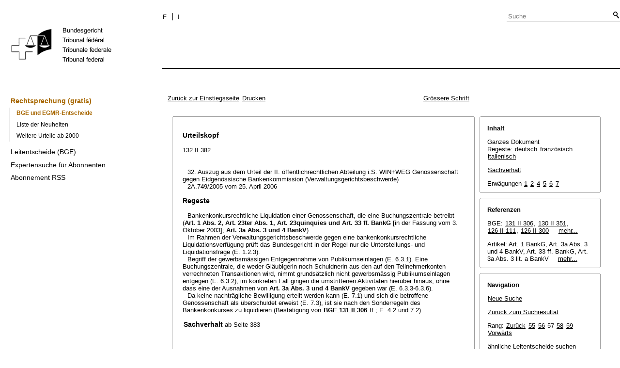

--- FILE ---
content_type: text/html;charset=iso-8859-1
request_url: https://www.bger.ch/ext/eurospider/live/de/php/clir/http/index.php?lang=de&type=show_document&page=1&from_date=&to_date=&from_year=1954&to_year=2023&sort=relevance&insertion_date=&from_date_push=&top_subcollection_clir=bge&query_words=&part=all&de_fr=&de_it=&fr_de=&fr_it=&it_de=&it_fr=&orig=&translation=&rank=0&highlight_docid=atf%3A%2F%2F132-II-382%3Ade&number_of_ranks=0&azaclir=clir
body_size: 23485
content:



   
   


<!DOCTYPE html>
<html lang="de">
<head><link rel="canonical" href="https://search.bger.ch/index/juridiction/jurisdiction-inherit-template/jurisdiction-recht/jurisdiction-recht-leitentscheide1954.htm" /><link rel="alternate" hreflang="de" href="https://search.bger.ch/index/juridiction/jurisdiction-inherit-template/jurisdiction-recht/jurisdiction-recht-leitentscheide1954.htm" />
<link rel="alternate" hreflang="it" href="https://search.bger.ch/it/index/juridiction/jurisdiction-inherit-template/jurisdiction-recht/jurisdiction-recht-leitentscheide1954.htm" />
<link rel="alternate" hreflang="fr" href="https://search.bger.ch/fr/index/juridiction/jurisdiction-inherit-template/jurisdiction-recht/jurisdiction-recht-leitentscheide1954.htm" />
<meta http-equiv="Content-Type" content="text/html; charset=utf-8" />
<meta charset="UTF-8">
<meta name="viewport" content="width=device-width initial-scale=1">
<link rel="apple-touch-icon" sizes="57x57" href="/apple-touch-icon-57x57.png">
<link rel="apple-touch-icon" sizes="60x60" href="/apple-touch-icon-60x60.png">
<link rel="apple-touch-icon" sizes="72x72" href="/apple-touch-icon-72x72.png">
<link rel="apple-touch-icon" sizes="76x76" href="/apple-touch-icon-76x76.png">
<link rel="apple-touch-icon" sizes="114x114" href="/apple-touch-icon-114x114.png">
<link rel="apple-touch-icon" sizes="120x120" href="/apple-touch-icon-120x120.png">
<link rel="apple-touch-icon" sizes="144x144" href="/apple-touch-icon-144x144.png">
<link rel="apple-touch-icon" sizes="152x152" href="/apple-touch-icon-152x152.png">
<link rel="apple-touch-icon" sizes="180x180" href="/apple-touch-icon-180x180.png">
<link rel="icon" type="image/png" sizes="32x32" href="/favicon-32x32.png">
<link rel="icon" type="image/png" sizes="192x192" href="/android-chrome-192x192.png">
<link rel="icon" type="image/png" sizes="16x16" href="/favicon-16x16.png">
<link rel="manifest" href="/site.webmanifest">
<link rel="mask-icon" href="/safari-pinned-tab.svg" color="#000000">
<meta name="msapplication-TileColor" content="#ffffff">
<meta name="msapplication-TileImage" content="/mstile-144x144.png">
<meta name="theme-color" content="#ffffff">
      <title>132 II 382</title>
      


      <meta name="robots" content="nofollow,noarchive" />
      


              <link rel="stylesheet" href="https://search.bger.ch/ext/eurospider/live/de/php/clir/http/css/master.css" type="text/css" /><!-- do not add a attribute 'title' here, as Firefox will stop working for media print! -->
            <link rel="stylesheet" href="https://search.bger.ch/ext/eurospider/live/de/php/clir/http/css/print.css" type="text/css" media="print" />
      <!--[if IE 6]><link href="https://search.bger.ch/ext/eurospider/live/de/php/clir/http/css/ie_win_pos_abs.css" rel="stylesheet" type="text/css" media="screen"><![endif]-->
      
<link type="text/css" rel="stylesheet" media="screen"
	href="/modules/tfl-internet-templates/css/styles.css" />

<style media="print" type="text/css">
@media print {
	.body .size1of3 {
		display: none;
	}
	.head .grid_left {
		display: none;
	}
	.access-a, .form-search, .define-admin {
		display: none !important;
	}
	body {
		font-family: Arial, sans-serif;
		font-size: 12px !important;
	}
	p, li, div, span {
		
	}
	a {
		color: black;
		text-decoration: none;
	}
	.modContent h1:first-child {
		margin-top: .071em;
		font-weight: normal;
	}
	.modContent h2:first-child {
		margin-top: .429em;
	}
	.modContent h2:first-child strong {
		font-weight: normal;
	}
	.richtext .leg {
		line-height: 1.538;
		margin-bottom: 5px;
	}
	.retour {
		display: none;
	}
	body .desktop-logo {
		
	}
	body .mobile-logo {
		display: none !important;
	}
}
</style>
<script type="text/javascript">
	var msg = "Bitte erklären Sie sich mit unseren Geschäftsbedingungen einverstanden.";
</script>
</script>

<script type="application/json" id="jahia-data-ctx">{"contextPath":"","lang":"de","uilang":"de","siteUuid":"1b49b4f5-ee91-476d-beb4-bb6e8025abad","wcag":true,"ckeCfg":""}</script>
<script type="application/json" id="jahia-data-ck">{"path":"/modules/ckeditor/javascript/","lng":"de_DE"}</script>
<script src="/javascript/initJahiaContext.js"></script>
<script id="staticAssetJavascript0" src="/modules/jquery/javascript/jquery-1.12.4.min.js"  ></script>
<script id="staticAssetJavascript1" src="/modules/assets/javascript/jquery.jahia.min.js"  ></script>

<script type="text/javascript" src="/modules/CsrfServlet"></script>
</head>

<body class="skinLeft content-page" id='content-page'>
	<div class="wrapper overflowx">
		<div class='opacity'></div>
		<div class="bodywrapper">
			

<a class="hiddenanchor" name="start" aria-hidden="true"></a>
			<header role="banner" id="banner" class="head">
				<div class="line line_head">
					<div class="unit size1of3 fix-left">
						<div class="mod modLogo" data-connectors="MasterSlave1Master">
							<div class="inner">
								<a href="/home.html" target="_top" title="Homepage" accesskey="0" class='desktop-logo'>
    <img src="/files/live/sites/bger/files/images/schweizerisches-bundesgericht-logo.gif" alt="Homepage"  width="300" height="189"/>
</a>

<a href="/home.html" target="_top" title="Homepage" accesskey="0" class='mobile-logo'>
    <img src="/files/live/sites/bger/files/images/mobile-schweizerisches-bundesgericht-logo.gif" alt="Homepage"  width="71" height="58"/>
</a></div>
						</div>
					</div>
					<div class="unit size2of3 lastUnit grid_left">
						<div class="line">
							<div class="unit size2of3">
								<div class="mod modNavService">
									<div class="inner">

										<button href="#" class="nav-mobile-icon" aria-haspopup='true'
											aria-expanded='false'
											title="Das Menü">
											<span>menu</span>
										</button>
										<div class="nav">
											<nav aria-label="Navigation secondaire" id='mobile-navigation'>
    <ul class='block' role="menu">
        <div class='home-menu-list'>
            <li class="item">
                    <a class="l1" href="/jurisdiction-recht">
                        <span>Rechtsprechung</span>
                    </a>
                    <ul class='sub'>
                        <li>
                                    <a class="l2" href="/index/juridiction/jurisdiction-inherit-template/jurisdiction-recht.htm">
                                        <span>Rechtsprechung (gratis)</span>
                                    </a>

                                    <ul class='four-level'>
                                            <li>
                                                        <a class="l4" href="/ext/eurospider/live/de/php/clir/http/start_de.html">
                                                            <span>BGE und EGMR-Entscheide</span>
                                                        </a>
                                                    </li>
                                                <li>
                                                        <a class="l4" href="/ext/eurospider/live/de/php/aza/http/index_aza.php?lang=de&mode=index&search=false">
                                                            <span>Liste der Neuheiten</span>
                                                        </a>
                                                    </li>
                                                <li>
                                                        <a class="l4" href="/ext/eurospider/live/de/php/aza/http/index.php?lang=de">
                                                            <span>Weitere Urteile ab 2000</span>
                                                        </a>
                                                    </li>
                                                </ul>
                                    </li>
                            <li>
                                    <a class="l2" href="/ext/eurospider/live/de/php/clir/http/index.php?lang=de">
                                        <span>Leitentscheide (BGE)</span>
                                    </a>

                                    </li>
                            <li>
                                    <a class="l2" href="/ext/eurospider/live/de/php/login/http/main.php?lang=de">
                                        <span>Expertensuche für Abonnenten</span>
                                    </a>

                                    <ul class='four-level'>
                                            <li>
                                                        <a class="l4" href="/ext/eurospider/live/de/php/expert/http/index_aza.php?lang=de&mode=index&search=true">
                                                            <span>Liste der Neuheiten</span>
                                                        </a>
                                                    </li>
                                                </ul>
                                    </li>
                            <li>
                                    <a class="l2" href="/home/juridiction/feed-rss.html">
                                        <span>Abonnement RSS</span>
                                    </a>

                                    </li>
                            </ul>
                </li>
            </div>
    </ul>
</nav><p id="change-lang" class="invisible">Changer la langue</p>
<ul class="block block_last language-block" aria-labelledby="change-lang">

    <li class="item item_first">
                <p id="change-lang_de_to_fr">
                    <a href="#" target="_top" title="Français" lang="fr" id="langLinkFrench-1688461897">
                        <span class='francais-lang-i'>F</span>
                    </a>
                </p>
            </li>

            <li class="item">
                <p id="change-lang_de_to_it">
                    <a href="#" target="_top" title="Italiano" lang="it" id="langLinkItalian-1688461897">
                        <span class='italiano-lang-i'>I</span>
                    </a>
                </p>
            </li>
        </ul>

</div>
									</div>
								</div>
							</div>
							<div class="unit size1of3 lastUnit">
								<div class="mod modSearch">
									<div class="inner">
										<form method="post" name="searchForm" action="/home/help/help-hilfe/help-hilfe-suche-asp.html" id="searchForm" class="simplesearchform" >
    <input type="hidden" name="jcrMethodToCall" value="get" />
    <input type="hidden" name="src_originSiteKey" value="bger"/>
    <input onblur="if(this.value=='')this.value='Suche';" onfocus="if(this.value=='Suche')this.value='';" name="src_terms[0].term" id="search" placeholder="Suche" title="Suche" type="text" class="text"  value=""/>
<input type="hidden" name="src_terms[0].applyFilter" value="true"/>
<input type="hidden" name="src_terms[0].match" value="all_words"/>
<input type="hidden" name="src_terms[0].fields.siteContent" value="true"/>
<input type="hidden" name="src_terms[0].fields.tags" value="true"/>
<input type="hidden" name="src_terms[0].fields.files" value="true"/>
<input type="hidden" name="src_sites.values" value="bger"/><input type="hidden" name="src_sitesForReferences.values" value="systemsite"/>
<input type="hidden" name="src_languages.values" value="de"/><button class="submit" type="submit" value="" title="Suche aktivieren" >Suche aktivieren</button>

    </form><br class="clear"/></div>
								</div>
							</div>
						</div>
						<div class="line">
							<nav role="navigation" aria-label="Navigation principale" id='top-menu'>


    <div class="mod modNavMain">
        <div class="inner" >
            <ul>
                </ul>
        </div>
    </div>
</nav></div>
					</div>
				</div>

			</header>
		</div>
		<form class='form-search'>
			<p class='form-search_p'>
				<input type="text" class='form-search__field'
					placeholder="Suche"
					title="Suche" value=''
					id='form-search__field'>
			</p>
		</form>
		<div class="page">
			<div class='absolute'></div>
			<div class="preloader">&nbsp;</div>
			<div class="body">
				<div class="line overflow">
					<div class="unit size1of3 fix-left">
						<nav role="navigation" aria-label="Navigation secondaire" id='left-menu'>
    <!-- h2 class="invisible">Navigation secondaire</h2 -->
    <div class="mod modNavSub left-navi">
        <div class="inner">
            <ul>
                <li class="item">
                            <a class="l1 active" href="/index/juridiction/jurisdiction-inherit-template/jurisdiction-recht.htm" >
                                        <span>Rechtsprechung (gratis)</span>
                                    </a>
                                </li>
                        <ul class="sub">
                                    <li>
                                                <a class="l2 active" href="/ext/eurospider/live/de/php/clir/http/start_de.html">
                                                            <span>BGE und EGMR-Entscheide</span>
                                                        </a>
                                                    </li>
                                        <li>
                                                <a class="l2 " href="/ext/eurospider/live/de/php/aza/http/index_aza.php?lang=de&mode=index&search=false">
                                                            <span>Liste der Neuheiten</span>
                                                        </a>
                                                    </li>
                                        <li>
                                                <a class="l2 " href="/ext/eurospider/live/de/php/aza/http/index.php?lang=de">
                                                            <span>Weitere Urteile ab 2000</span>
                                                        </a>
                                                    </li>
                                        </ul>
                            <li class="item">
                            <a class="l1 " href="/ext/eurospider/live/de/php/clir/http/index.php?lang=de" >
                                        <span>Leitentscheide (BGE)</span>
                                    </a>
                                </li>
                        <li class="item">
                            <a class="l1 " href="/ext/eurospider/live/de/php/login/http/main.php?lang=de" >
                                        <span>Expertensuche für Abonnenten</span>
                                    </a>
                                </li>
                        <li class="item">
                            <a class="l1 " href="/home/juridiction/feed-rss.html" >
                                        <span>Abonnement RSS</span>
                                    </a>
                                </li>
                        </ul>
        </div>
    </div>
</nav></div>
					<main role="main" id="maincontent"
						class="unit lastUnit size2of3 grid_left esigates" tabindex="-1">
						<a class="hiddenanchor" name="content" aria-hidden="true"></a>
						
	  <div class="eit">

      <div id="ns4_info" class="warning_msg">
         Wichtiger Hinweis:
         <br/>
         Diese Website wird in &auml;lteren Versionen von Netscape ohne graphische Elemente dargestellt. Die Funktionalit&auml;t der Website ist aber trotzdem gew&auml;hrleistet. Wenn Sie diese Website regelm&auml;ssig benutzen, empfehlen wir Ihnen, auf Ihrem Computer einen aktuellen Browser zu installieren.
      </div>

      <div class="middle">
         <div align="left" style="float: left">
             <a class="noprint" href="https://search.bger.ch/ext/eurospider/live/de/php/clir/http/start_de.html" title="Zur&uuml;ck zur Einstiegsseite">Zur&uuml;ck zur Einstiegsseite</a>
            <a class="noprint" href="https://search.bger.ch/ext/eurospider/live/de/php/clir/http/index.php?lang=de&type=show_document&highlight_docid=atf://132-II-382:de&print=yes" target="_blank">Drucken</a>
         </div>
         <div align="right">
                           <a class="noprint" href="https://search.bger.ch/ext/eurospider/live/de/php/clir/http/index.php?lang=de&amp;type=highlight_simple_similar_documents&amp;page=6&amp;from_date=&amp;to_date=&amp;from_year=1954&amp;to_year=2023&amp;sort=relevance&amp;insertion_date=&amp;from_date_push=&amp;top_subcollection_clir=bge&amp;docid=atf%3A%2F%2F103-IB-350&amp;rank=57&amp;highlight_docid=atf%3A%2F%2F132-II-382%3Ade&amp;number_of_ranks=117&amp;azaclir=clir&amp;zoom=YES&amp;" title="Grössere Schrift">Grössere Schrift</a>
                     </div>
      </div>  


 
<div class="main">
   <div class="left">
      &nbsp;
   </div>
   <div class="middle">

      
                  
<div id="highlight_content" class="box">
   <div class="box_top_line"></div>
   <div class="box_top_2ndline"></div>
   <div class="content">
      
  <a name="idp400928"></a><div class="big bold">Urteilskopf</div>
<br>132 II 382<br><br><br><div class="paraatf">32. Auszug aus dem Urteil der II. öffentlichrechtlichen Abteilung i.S. WIN+WEG Genossenschaft gegen Eidgenössische Bankenkommission (Verwaltungsgerichtsbeschwerde)</div>
<div class="paraatf">2A.749/2005 vom 25. April 2006</div>
  <a name="idp402480"></a><br><div id="regeste" lang="de">
<div class="big bold">Regeste</div>
<br><div class="paraatf">Bankenkonkursrechtliche Liquidation einer Genossenschaft, die eine Buchungszentrale betreibt (<span class="artref">Art. 1 Abs. 2, <artref id="CH/952.0/23^ter/1" type="start"/>Art. 23ter Abs. 1, <artref id="CH/952.0/23^quinquies" type="start"/>Art. 23quinquies und <artref id="CH/952.0/33" type="start"/>Art. 33 ff. BankG</span><artref id="CH/952.0/23^quinquies" type="end"/><artref id="CH/952.0/23^ter/1" type="end"/><artref id="CH/952.0/1/2" type="end"/> [in der Fassung vom 3. Oktober 2003]; <span class="artref"><artref id="CH/952.02/3^a/4" type="start"/><artref id="CH/952.02/3^a/3" type="start"/>Art. 3a Abs. 3 und 4 BankV</span><artref id="CH/952.02/3^a/4" type="end"/><artref id="CH/952.02/4" type="end"/>).  <div class="paratf">Im Rahmen der Verwaltungsgerichtsbeschwerde gegen eine bankenkonkursrechtliche Liquidationsverfügung prüft das Bundesgericht in der Regel nur die Unterstellungs- und Liquidationsfrage (E. 1.2.3). </div>
<div class="paratf">Begriff der gewerbsmässigen Entgegennahme von Publikumseinlagen (E. 6.3.1). Eine Buchungszentrale, die weder Gläubigerin noch Schuldnerin aus den auf den Teilnehmerkonten verrechneten Transaktionen wird, nimmt grundsätzlich nicht gewerbsmässig Publikumseinlagen entgegen (E. 6.3.2); im konkreten Fall gingen die umstrittenen Aktivitäten hierüber hinaus, ohne dass eine der Ausnahmen von <span class="artref"><artref id="CH/952.02/3^a/4" type="start"/><artref id="CH/952.02/3^a/3" type="start"/>Art. 3a Abs. 3 und 4 BankV</span><artref id="CH/952.02/3^a/4" type="end"/><artref id="CH/952.02/4" type="end"/> gegeben war (E. 6.3.3-6.3.6). </div>
<div class="paratf">Da keine nachträgliche Bewilligung erteilt werden kann (E. 7.1) und sich die betroffene Genossenschaft als überschuldet erweist (E. 7.3), ist sie nach den Sonderregeln des Bankenkonkurses zu liquidieren (Bestätigung von <a class="bgeref_id" href="https://search.bger.ch/ext/eurospider/live/de/php/clir/http/index.php?lang=de&amp;type=highlight_simple_similar_documents&amp;page=6&amp;from_date=&amp;to_date=&amp;from_year=1954&amp;to_year=2023&amp;sort=relevance&amp;insertion_date=&amp;from_date_push=&amp;top_subcollection_clir=bge&amp;docid=atf%3A%2F%2F103-IB-350&amp;rank=0&amp;highlight_docid=atf%3A%2F%2F131-II-306%3Ade&amp;number_of_ranks=0&amp;azaclir=clir#page306">BGE 131 II 306</a> ff.; E. 4.2 und 7.2). </div>
</div>
</div>
  <a name="idp423296"></a>
  <a name="idp444384"></a>
  <br><div>
<a name="idp459280"></a><span class="big bold" id="sachverhalt">Sachverhalt</span> <span class="small">ab Seite 383</span>
</div>
<br><div class="paraatf">
    <a name="page383"></a><div class="center pagebreak">BGE 132 II 382 S. 383</div>
   </div>
<div class="paraatf">Die WIN+WEG Genossenschaft (WWG) mit Sitz in Biel wurde am 2. Oktober 2004 gegründet. Sie bezweckt unter anderem, ihren Mitgliedern eine bargeld- und zinslose Leistungsverrechnungsplattform (EUROWEG) zur Verfügung zu stellen, Immobilienprojekte (Kinder-, Pflege- und Seniorenheime usw.) zu finanzieren und allgemein die wirtschaftliche Selbständigkeit der Gesellschafter auf den Grundlagen des von ihrem Präsidenten und Geschäftsführer X. entwickelten "ethischen Wirtschaftssystems" der "HuMan-Wirtschaft" zu fördern. Die Genossenschaft soll rund 330 Mitglieder zählen; auf der Internet-Leistungsverrechnungsplattform EUROWEG sind etwa 750 Personen registriert. Die WWG eröffnet ihren Genossenschaftern auf dieser ein Verrechnungskonto in der Fantasiewährung WEG-Euro (WEUR), worin sie ihre wechselseitigen Leistungen tauschartig fortlaufend verrechnen können, sowie ein Depotkonto in echten Euro (EUR), worauf (unter anderem) die ihr geschuldeten Transaktionsgebühren abgebucht werden. Die WWG bezeichnete sich teilweise als Schweizer Repräsentantin der Yesilada Bank Ltd., Nikosia, Nord-Zypern. Im Hinblick auf Immobiliengeschäfte (Behinderten- und <a name="page384"></a><div class="center pagebreak">BGE 132 II 382 S. 384</div>Kinderheime in Österreich) hat sie rückzahl- und verzinsbares "zusätzliches Genossenschaftskapital" im Umfang von rund CHF 2,6 Mio. aufgenommen.</div>
<div class="paraatf">Gestützt auf einen Hinweis der Kantonspolizei Zürich klärte die Eidgenössische Bankenkommission (EBK) ab Juli 2005 ab, ob die Aktivitäten der WIN+WEG Genossenschaft banken-, börsen- oder anlagefondsrechtlich bewilligungspflichtig sein könnten. Sie setzte zu diesem Zweck am 26. September 2005 zwei Anwälte als Untersuchungsbeauftragte ein und untersagte der WWG, in der Schweiz oder von der Schweiz aus gewerbsmässig Publikumsgelder entgegenzunehmen bzw. hier als Zweigniederlassung, Vertretung oder Agentur der Yesilada Bank, Nord-Zypern, tätig zu werden. Sie entzog den Organen der WIN+WEG Genossenschaft die Vertretungsbefugnis für diese und sperrte sämtliche Kontenverbindungen und Depots, die auf die WIN+WEG Genossenschaft lauteten oder an denen diese wirtschaftlich berechtigt war.</div>
<div class="paraatf">Am 21. Oktober 2005 legten die Untersuchungsbeauftragten ihren Schlussbericht vor. Gestützt auf diesen stellte die Eidgenössische Bankenkommission am 24. November 2005 fest, dass die WIN+ WEG Genossenschaft, Biel, gegen das Verbot der gewerbsmässigen Entgegennahme von Publikumseinlagen verstossen (Art. 1 Abs. 2 des Bundesgesetzes vom 8. November 1934 über die Banken und Sparkassen [BankG; SR 952.0]; <span class="artref">Art. 3a der Verordnung vom 17. Mai 1972 über die Banken und Sparkassen [BankV; SR 952.02]</span>) und zu Unrecht in ihrer Geschäftsreklame die Bezeichnung "Bank" verwendet habe (Ziff. 1 des Dispositivs). Sie eröffnete ab Freitag, 25. November 2005, 08.00 Uhr, den (bankenrechtlichen) Konkurs über sie (Ziff. 2 des Dispositivs). Als Konkursliquidatoren setzte die EBK die Untersuchungsbeauftragten ein (Ziff. 3 des Dispositivs); zudem regelte sie verschiedene weitere konkursrechtliche Aspekte (Konkursort, Publikation, Handelsregistereintrag usw.). Die Bankenkommission erklärte ihre Verfügung als sofort vollstreckbar (Ziff. 10 des Dispositivs), hielt in den Erwägungen jedoch fest, dass die Konkursliquidatoren bis zur Rechtskraft des Entscheids ihre "Verwertungshandlungen auf sichernde und werterhaltende Massnahmen im In- und Ausland zu beschränken" hätten.</div>
<div class="paraatf">Das Bundesgericht weist die von der WIN+WEG Genossenschaft hiergegen eingereichte Verwaltungsgerichtsbeschwerde ab, soweit es darauf eintritt. <a name="page385"></a><div class="center pagebreak">BGE 132 II 382 S. 385</div>
   </div>
  <br><div>
<a name="idp476352"></a><span class="big bold" id="erwaegungen">Erwägungen</span>
</div>
<br><div class="paraatf">Aus den Erwägungen:</div>
<br><div class="paraatf">
    <a name="idp477312"></a><span class="bold" id="consideration_1.">1. </span>
   </div>
<br><div class="paraatf">
    <a name="idp478352"></a><span class="bold" id="consideration_1.1">1.1 </span>In Anwendung des Bankengesetzes ergangene Aufsichts-, Liquidations- und Konkursentscheide der Eidgenössischen Bankenkommission können beim Bundesgericht mit Verwaltungsgerichtsbeschwerde angefochten werden (vgl. <span class="artref">Art. 24 Abs. 1 BankG</span>; <a class="bgeref_id" href="https://search.bger.ch/ext/eurospider/live/de/php/clir/http/index.php?lang=de&amp;type=highlight_simple_similar_documents&amp;page=6&amp;from_date=&amp;to_date=&amp;from_year=1954&amp;to_year=2023&amp;sort=relevance&amp;insertion_date=&amp;from_date_push=&amp;top_subcollection_clir=bge&amp;docid=atf%3A%2F%2F103-IB-350&amp;rank=0&amp;highlight_docid=atf%3A%2F%2F131-II-306%3Ade&amp;number_of_ranks=0&amp;azaclir=clir#page306">BGE 131 II 306</a> E. 1.1 S. 310; Urteil 2A.111/2004 vom 15. Juli 2004, E. 1.1 nicht publ. in <a class="bgeref_id" href="https://search.bger.ch/ext/eurospider/live/de/php/clir/http/index.php?lang=de&amp;type=highlight_simple_similar_documents&amp;page=6&amp;from_date=&amp;to_date=&amp;from_year=1954&amp;to_year=2023&amp;sort=relevance&amp;insertion_date=&amp;from_date_push=&amp;top_subcollection_clir=bge&amp;docid=atf%3A%2F%2F103-IB-350&amp;rank=0&amp;highlight_docid=atf%3A%2F%2F130-II-351%3Ade&amp;number_of_ranks=0&amp;azaclir=clir#page351">BGE 130 II 351</a> ff.; Urteil 2A.575/2004 vom 13. April 2005, E. 1). Die Organe der in Liquidation bzw. Konkurs versetzten Gesellschaft sind in deren Namen hierzu trotz Entzugs bzw. Dahinfallens ihrer Vertretungsbefugnis berechtigt (vgl. <span class="artref">Art. 103 OG</span>; <a class="bgeref_id" href="https://search.bger.ch/ext/eurospider/live/de/php/clir/http/index.php?lang=de&amp;type=highlight_simple_similar_documents&amp;page=6&amp;from_date=&amp;to_date=&amp;from_year=1954&amp;to_year=2023&amp;sort=relevance&amp;insertion_date=&amp;from_date_push=&amp;top_subcollection_clir=bge&amp;docid=atf%3A%2F%2F103-IB-350&amp;rank=0&amp;highlight_docid=atf%3A%2F%2F131-II-306%3Ade&amp;number_of_ranks=0&amp;azaclir=clir#page306">BGE 131 II 306</a> E. 1.2.1 mit zahlreichen Hinweisen). Auf die im Auftrag des Geschäftsführers und Präsidenten der WIN+WEG Genossenschaft frist- (<span class="artref">Art. 106 OG</span>) und formgerecht (<span class="artref">Art. 108 OG</span>) eingereichte Eingabe ist unter folgenden Vorbehalten einzutreten:</div>
<br><div class="paraatf">
    <a name="idp493216"></a><span class="bold" id="consideration_1.2">1.2 </span>
   </div>
<br><div class="paraatf">
    <a name="idp494256"></a><span class="bold" id="consideration_1.2.1">1.2.1 </span>Die Einsetzung der Untersuchungsbeauftragten durch die EBK erfolgte am 26. September 2005 superprovisorisch; dieser Entscheid war praxisgemäss beim Bundesgericht nicht selbständig anfechtbar (Urteil 2A.179/2001 vom 31. Mai 2001, E. 1b/aa, publ. in: EBK-Bulletin 42/2002 S. 45 ff.). Ob und wieweit die entsprechende Verfügung - etwa im Hinblick auf die damit verbundenen Kosten (vgl. Urteil 2A.65/2002 vom 22. Mai 2002, E. 1, publ. in: EBK-Bulletin 43/2003 S. 15 ff.) - dennoch mit dem Endentscheid nachträglich in Frage gestellt werden kann, obwohl im Anschluss daran keine entsprechende (anfechtbare) vorsorgliche Massnahme erging (vgl. <a class="bgeref_id" href="https://search.bger.ch/ext/eurospider/live/de/php/clir/http/index.php?lang=de&amp;type=highlight_simple_similar_documents&amp;page=6&amp;from_date=&amp;to_date=&amp;from_year=1954&amp;to_year=2023&amp;sort=relevance&amp;insertion_date=&amp;from_date_push=&amp;top_subcollection_clir=bge&amp;docid=atf%3A%2F%2F103-IB-350&amp;rank=0&amp;highlight_docid=atf%3A%2F%2F126-II-111%3Ade&amp;number_of_ranks=0&amp;azaclir=clir#page111">BGE 126 II 111</a> ff.) und die Anordnung mit der Konkurseröffnung dahingefallen ist, braucht nicht weiter geprüft zu werden, da die Einsetzung der Untersuchungsbeauftragten - wie zu zeigen sein wird - rechtens war (vgl. unten E. 5).</div>
<br><div class="paraatf">
    <a name="idp498752"></a><span class="bold" id="consideration_1.2.2">1.2.2 </span>Nicht einzutreten ist auf die verschiedenen Feststellungsersuchen der Beschwerdeführerin: Das (Leistungs-)Begehren, die Entscheide der Bankenkommission aufzuheben, umfasst diese; ihnen kommt - auch im Hinblick auf ein allfälliges Strafverfahren (vgl. <span class="artref">Art. 46 Abs. 1 lit. f BankG</span>) - keine eigenständige Bedeutung zu (vgl. Urteil 2A.575/2004 vom 13. April 2005, E. 1.1; <a class="bgeref_id" href="https://search.bger.ch/ext/eurospider/live/de/php/clir/http/index.php?lang=de&amp;type=highlight_simple_similar_documents&amp;page=6&amp;from_date=&amp;to_date=&amp;from_year=1954&amp;to_year=2023&amp;sort=relevance&amp;insertion_date=&amp;from_date_push=&amp;top_subcollection_clir=bge&amp;docid=atf%3A%2F%2F103-IB-350&amp;rank=0&amp;highlight_docid=atf%3A%2F%2F126-II-300%3Ade&amp;number_of_ranks=0&amp;azaclir=clir#page300">BGE 126 II 300</a> E. 2c S. 303).</div>
<div class="paraatf">
    <a name="page386"></a><div class="center pagebreak">BGE 132 II 382 S. 386</div>
   </div>
<br><div class="paraatf">
    <a name="idp505424"></a><span class="bold" id="consideration_1.2.3">1.2.3 </span>Nicht Gegenstand des vorliegenden Verfahrens bilden die von der Beschwerdeführerin in ihrer abschliessenden Stellungnahme gegen die Konkursliquidatoren erhobenen Vorwürfe betreffend deren Honorarvorschüsse und die Verwendung der nach der Verfügung der Bankenkommission eingegangenen Gelder: Die bankenkonkursrechtliche Liquidation erfolgt unter Aufsicht der EBK (EVA HÜPKES, in: Watter/Vogt/Bauer/Winzeler, Basler Kommentar, Bankengesetz, Basel/Genf/München 2005, S. 524, N. 3 der Vorbemerkungen zum 11. bis 13. Abschnitt). Wer durch eine Handlung, einen Entscheid oder ein Unterlassen des Liquidators in seinen Interessen verletzt wird, kann ihr dies anzeigen (vgl. <span class="artref">Art. 6 Abs. 2 der Verordnung vom 30. Juni 2005 der Eidgenössischen Bankenkommission zum Konkurs von Banken und Effektenhändlern [Bankenkonkursverordnung, BKV; SR 952.812.32]</span>). Die Bankenkommission hat angeordnet, dass sämtliche zugunsten von Kunden der WIN+WEG Genossenschaft eingehenden Zahlungen, welche zu einer Vergrösserung der Passiven führen, mit Valuta ab Zeitpunkt der Konkurseröffnung nicht mehr anzunehmen und gesonderten Konti gutzuschreiben bzw. den Zahlenden unverzüglich zurückzuerstatten seien, sofern keine anderen Weisungen des begünstigten Kunden eingeholt werden könnten (Ziff. 6 des Dispositivs ihrer Verfügung vom 24. November 2005). Ob und wieweit diese Vorgaben eingehalten wurden und die Kostenvorschüsse bzw. -abrechnungen der Liquidatoren seit der Konkurseröffnung inhaltlich gerechtfertigt waren, hat das Bundesgericht nicht erstinstanzlich zu prüfen. Gegenstände, über welche die EBK nicht befunden hat und die sie im Zeitpunkt ihres Entscheids auch nicht beurteilen musste, können aus Gründen der funktionellen Zuständigkeit nicht im Rahmen des Streits um die Konkurseröffnung geprüft werden (<a class="bgeref_id" href="https://search.bger.ch/ext/eurospider/live/de/php/clir/http/index.php?lang=de&amp;type=highlight_simple_similar_documents&amp;page=6&amp;from_date=&amp;to_date=&amp;from_year=1954&amp;to_year=2023&amp;sort=relevance&amp;insertion_date=&amp;from_date_push=&amp;top_subcollection_clir=bge&amp;docid=atf%3A%2F%2F103-IB-350&amp;rank=0&amp;highlight_docid=atf%3A%2F%2F117-IB-114%3Ade&amp;number_of_ranks=0&amp;azaclir=clir#page114">BGE 117 Ib 114</a> E. 5b S. 118 f.; Urteil 2A.121/ 2004 vom 16. März 2005, E. 2.1; KÖLZ/HÄNER, Verwaltungsverfahren und Verwaltungsrechtspflege des Bundes, 2. Aufl., Zürich 1998, S. 149, Rz. 404). Im Verfahren der Verwaltungsgerichtsbeschwerde sind grundsätzlich nur Rechtsverhältnisse zu beurteilen, zu denen die zuständige Verwaltungsbehörde vorgängig verbindlich - in Form einer Verfügung - Stellung genommen hat. Insoweit bestimmt die Verfügung den beschwerdeweise weiterziehbaren Anfechtungsgegenstand. Es fehlt an einem solchen und somit an einer Sachurteilsvoraussetzung, wenn und soweit keine Verfügung ergangen ist (<a class="bgeref_id" href="https://search.bger.ch/ext/eurospider/live/de/php/clir/http/index.php?lang=de&amp;type=highlight_simple_similar_documents&amp;page=6&amp;from_date=&amp;to_date=&amp;from_year=1954&amp;to_year=2023&amp;sort=relevance&amp;insertion_date=&amp;from_date_push=&amp;top_subcollection_clir=bge&amp;docid=atf%3A%2F%2F103-IB-350&amp;rank=0&amp;highlight_docid=atf%3A%2F%2F124-II-361%3Ade&amp;number_of_ranks=0&amp;azaclir=clir#page361">BGE 124 II 361</a> E. 1c S. 364 mit Hinweisen). Ein allfälliger Haftungsanspruch gegenüber der Bankenkommission wäre im <a name="page387"></a><div class="center pagebreak">BGE 132 II 382 S. 387</div>Staatshaftungsverfahren geltend zu machen; die Liquidatoren haften ihrerseits gegebenenfalls nach den Bestimmungen des Aktienrechts (<span class="artref">Art. 752 ff. OR</span> in Verbindung mit <span class="artref">Art. 39 Abs. 2 lit. a BankG</span> [in der Fassung vom 3. Oktober 2003]; vgl. <a class="bgeref_id" href="https://search.bger.ch/ext/eurospider/live/de/php/clir/http/index.php?lang=de&amp;type=highlight_simple_similar_documents&amp;page=6&amp;from_date=&amp;to_date=&amp;from_year=1954&amp;to_year=2023&amp;sort=relevance&amp;insertion_date=&amp;from_date_push=&amp;top_subcollection_clir=bge&amp;docid=atf%3A%2F%2F103-IB-350&amp;rank=0&amp;highlight_docid=atf%3A%2F%2F131-II-306%3Ade&amp;number_of_ranks=0&amp;azaclir=clir#page306">BGE 131 II 306</a> E. 4.3.3 S. 324).</div>
<br><div class="paraatf">
    <a name="idp522672"></a><span class="bold" id="consideration_2.">2. </span>
   </div>
<br><div class="paraatf">
    <a name="idp523712"></a><span class="bold" id="consideration_2.1">2.1 </span>Die Auseinandersetzung um die bankenrechtliche Liquidation einer juristischen Person fällt als zivilrechtliche Streitigkeit in den Anwendungsbereich von <span class="artref">Art. 6 EMRK</span> (SR 0.101; <a class="bgeref_id" href="https://search.bger.ch/ext/eurospider/live/de/php/clir/http/index.php?lang=de&amp;type=highlight_simple_similar_documents&amp;page=6&amp;from_date=&amp;to_date=&amp;from_year=1954&amp;to_year=2023&amp;sort=relevance&amp;insertion_date=&amp;from_date_push=&amp;top_subcollection_clir=bge&amp;docid=atf%3A%2F%2F103-IB-350&amp;rank=0&amp;highlight_docid=atf%3A%2F%2F131-II-306%3Ade&amp;number_of_ranks=0&amp;azaclir=clir#page306">BGE 131 II 306</a> E. 2.1; Urteil des EGMR i.S. <i>Capital Bank AD gegen Bulgarien</i> vom 24. November 2005 [49429/99], Ziff. 86 ff., insbesondere Ziff. 88). Danach ist über solche Ansprüche in billiger Weise öffentlich und innerhalb einer angemessenen Frist durch ein unabhängiges und unparteiisches, auf dem Gesetz beruhendes Gericht zu entscheiden. Das vorliegende Verfahren, in dessen Rahmen die Sachverhaltsfeststellung und die Rechtsanwendung der Bankenkommission frei überprüft werden (Art. 104 lit. a und b, Art. 105 und Art. 114 Abs. 1 letzter Halbsatz OG), genügt diesen Anforderungen, auch wenn eine Kontrolle der Angemessenheit ihres Entscheids ausgeschlossen ist (<a class="bgeref_id" href="https://search.bger.ch/ext/eurospider/live/de/php/clir/http/index.php?lang=de&amp;type=highlight_simple_similar_documents&amp;page=6&amp;from_date=&amp;to_date=&amp;from_year=1954&amp;to_year=2023&amp;sort=relevance&amp;insertion_date=&amp;from_date_push=&amp;top_subcollection_clir=bge&amp;docid=atf%3A%2F%2F103-IB-350&amp;rank=0&amp;highlight_docid=atf%3A%2F%2F131-II-306%3Ade&amp;number_of_ranks=0&amp;azaclir=clir#page306">BGE 131 II 306</a> E. 2.1 mit Hinweisen).</div>
<br><div class="paraatf">
    <a name="idp532160"></a><span class="bold" id="consideration_2.2">2.2 </span>Die Beschwerdeführerin hat am 31. Januar 2006 auf eine öffentliche Verhandlung verzichtet und sich am 27. Februar 2006 zur Sache abschliessend geäussert. Von einer weiteren Anhörung der Bankenkommission kann abgesehen werden, nachdem diese hinreichend Gelegenheit gehabt hat, ihren Standpunkt darzutun, und von einer zusätzlichen Stellungnahme keine neuen Elemente zu erwarten sind. Der Fall ist gestützt auf die vorliegenden Unterlagen spruchreif; weitere Abklärungen - insbesondere hinsichtlich der finanziellen Lage der Beschwerdeführerin - erübrigen sich: Deren Organe haben per 14. und 30. September 2005 Finanzübersichten erarbeitet und diese auf den 17. Dezember 2005 ergänzt. Die Untersuchungsbeauftragten liessen ihrerseits gestützt auf die Liquiditätsflüsse vom 28. Oktober 2004 bis 12. September 2005 - wie dem Auftrag der EBK vom 29. September 2005 und einer Aktennotiz vom 24. Oktober 2005 entnommen werden kann - durch einen diplomierten Finanzbuchhalter ("expert-comptable") eine Bilanz zu Fortführungs- und Liquidationswerten erstellen. Diese ist hinreichend aussagekräftig und erlaubte es der Beschwerdeführerin, zu ihrer finanziellen Lage Stellung zu nehmen, ohne dass die EBK ein zusätzliches Gutachten hätte einholen oder ihren Organen noch einmal Zugang zu sämtlichen Unterlagen geben müssen. Auf entsprechende <a name="page388"></a><div class="center pagebreak">BGE 132 II 382 S. 388</div>Instruktionsmassnahmen kann auch im vorliegenden Verfahren verzichtet werden.</div>
<div class="paraatf">(...)</div>
<br><div class="paraatf">
    <a name="idp536352"></a><span class="bold" id="consideration_4.">4. </span>
   </div>
<br><div class="paraatf">
    <a name="idp537392"></a><span class="bold" id="consideration_4.1">4.1 </span>Die Eidgenössische Bankenkommission ist zur Beseitigung von Missständen und zur Wiederherstellung des ordnungsgemässen Zustands befugt, alle "notwendigen Verfügungen" zu treffen (<span class="artref">Art. 23<sup>ter</sup> Abs. 1 BankG</span>). Da sie allgemein über die Einhaltung der "gesetzlichen Vorschriften" zu wachen hat, ist ihre Aufsicht nicht auf die formell unterstellten Betriebe (Banken und diesen gleichgestellte Unternehmen) beschränkt. Zu ihrem Aufgabenbereich gehört ebenso die Abklärung der banken- oder finanzmarktrechtlichen Bewilligungspflicht einer Gesellschaft (<span class="artref"><artref id="CH/952.0/1" type="start"/>Art. 1 und 3 ff. BankG</span><artref id="CH/952.0/3" type="end"/>; <span class="artref"><artref id="CH/954.1/3" type="start"/>Art. 3 und 10 BEHG</span><artref id="CH/954.1/10" type="end"/> [SR 954.1]; <span class="artref"><artref id="CH/951.31/18" type="start"/><artref id="CH/951.31/10" type="start"/>Art. 10, 18 und 22 AFG</span><artref id="CH/951.31/18" type="end"/><artref id="CH/951.31/22" type="end"/> [SR 951.31]). Dabei kann sie praxisgemäss die im Gesetz vorgesehenen Mittel auch gegenüber Instituten (oder Personen) einsetzen, deren Unterstellungs- bzw. Bewilligungspflicht (noch) umstritten ist (vgl. <a class="bgeref_id" href="https://search.bger.ch/ext/eurospider/live/de/php/clir/http/index.php?lang=de&amp;type=highlight_simple_similar_documents&amp;page=6&amp;from_date=&amp;to_date=&amp;from_year=1954&amp;to_year=2023&amp;sort=relevance&amp;insertion_date=&amp;from_date_push=&amp;top_subcollection_clir=bge&amp;docid=atf%3A%2F%2F103-IB-350&amp;rank=0&amp;highlight_docid=atf%3A%2F%2F131-II-306%3Ade&amp;number_of_ranks=0&amp;azaclir=clir#page306">BGE 131 II 306</a> E. 3.1.1 S. 314; <a class="bgeref_id" href="https://search.bger.ch/ext/eurospider/live/de/php/clir/http/index.php?lang=de&amp;type=highlight_simple_similar_documents&amp;page=6&amp;from_date=&amp;to_date=&amp;from_year=1954&amp;to_year=2023&amp;sort=relevance&amp;insertion_date=&amp;from_date_push=&amp;top_subcollection_clir=bge&amp;docid=atf%3A%2F%2F103-IB-350&amp;rank=0&amp;highlight_docid=atf%3A%2F%2F130-II-351%3Ade&amp;number_of_ranks=0&amp;azaclir=clir#page351">BGE 130 II 351</a> E. 2.1 S. 354 mit Hinweisen). Die Frage, wie sie ihre Aufsichtsfunktion im Einzelnen wahrnimmt, ist weitgehend ihrem "technischen Ermessen" anheim gestellt. Das Bundesgericht greift in dieses nur bei Ermessensfehlern, d.h. Rechtsverletzungen, korrigierend ein (<a class="bgeref_id" href="https://search.bger.ch/ext/eurospider/live/de/php/clir/http/index.php?lang=de&amp;type=highlight_simple_similar_documents&amp;page=6&amp;from_date=&amp;to_date=&amp;from_year=1954&amp;to_year=2023&amp;sort=relevance&amp;insertion_date=&amp;from_date_push=&amp;top_subcollection_clir=bge&amp;docid=atf%3A%2F%2F103-IB-350&amp;rank=0&amp;highlight_docid=atf%3A%2F%2F131-II-306%3Ade&amp;number_of_ranks=0&amp;azaclir=clir#page306">BGE 131 II 306</a> E. 3.1.2 S. 315; <a class="bgeref_id" href="https://search.bger.ch/ext/eurospider/live/de/php/clir/http/index.php?lang=de&amp;type=highlight_simple_similar_documents&amp;page=6&amp;from_date=&amp;to_date=&amp;from_year=1954&amp;to_year=2023&amp;sort=relevance&amp;insertion_date=&amp;from_date_push=&amp;top_subcollection_clir=bge&amp;docid=atf%3A%2F%2F103-IB-350&amp;rank=0&amp;highlight_docid=atf%3A%2F%2F130-II-351%3Ade&amp;number_of_ranks=0&amp;azaclir=clir#page351">BGE 130 II 351</a> E. 2.2 S. 355; <a class="bgeref_id" href="https://search.bger.ch/ext/eurospider/live/de/php/clir/http/index.php?lang=de&amp;type=highlight_simple_similar_documents&amp;page=6&amp;from_date=&amp;to_date=&amp;from_year=1954&amp;to_year=2023&amp;sort=relevance&amp;insertion_date=&amp;from_date_push=&amp;top_subcollection_clir=bge&amp;docid=atf%3A%2F%2F103-IB-350&amp;rank=0&amp;highlight_docid=atf%3A%2F%2F126-II-111%3Ade&amp;number_of_ranks=0&amp;azaclir=clir#page111">BGE 126 II 111</a> E. 3b S. 115).</div>
<br><div class="paraatf">
    <a name="idp562800"></a><span class="bold" id="consideration_4.2">4.2 </span>Bestehen hinreichend konkrete Anhaltspunkte dafür, dass eine bewilligungspflichtige Geschäftstätigkeit vorliegen könnte, ist die Bankenkommission befugt und verpflichtet (vgl. <a class="bgeref_id" href="https://search.bger.ch/ext/eurospider/live/de/php/clir/http/index.php?lang=de&amp;type=highlight_simple_similar_documents&amp;page=6&amp;from_date=&amp;to_date=&amp;from_year=1954&amp;to_year=2023&amp;sort=relevance&amp;insertion_date=&amp;from_date_push=&amp;top_subcollection_clir=bge&amp;docid=atf%3A%2F%2F103-IB-350&amp;rank=0&amp;highlight_docid=atf%3A%2F%2F115-IB-55%3Ade&amp;number_of_ranks=0&amp;azaclir=clir#page55">BGE 115 Ib 55</a> E. 3 S. 58; <a class="bgeref_id" href="https://search.bger.ch/ext/eurospider/live/de/php/clir/http/index.php?lang=de&amp;type=highlight_simple_similar_documents&amp;page=6&amp;from_date=&amp;to_date=&amp;from_year=1954&amp;to_year=2023&amp;sort=relevance&amp;insertion_date=&amp;from_date_push=&amp;top_subcollection_clir=bge&amp;docid=atf%3A%2F%2F103-IB-350&amp;rank=0&amp;highlight_docid=atf%3A%2F%2F105-IB-406%3Ade&amp;number_of_ranks=0&amp;azaclir=clir#page406">BGE 105 Ib 406</a> E. 2 S. 408 f.), die zur weiteren Abklärung erforderlichen Informationen einzuholen und die nötigen Anordnungen zu treffen. Diese können bis zur Auflösung und Liquidation eines Unternehmens reichen, das unerlaubt einer zum Vornherein nicht bewilligungsfähigen Tätigkeit nachgeht bzw. das gegen das Verbot der gewerbsmässigen Entgegennahme von Publikumseinlagen verstösst (<a class="bgeref_id" href="https://search.bger.ch/ext/eurospider/live/de/php/clir/http/index.php?lang=de&amp;type=highlight_simple_similar_documents&amp;page=6&amp;from_date=&amp;to_date=&amp;from_year=1954&amp;to_year=2023&amp;sort=relevance&amp;insertion_date=&amp;from_date_push=&amp;top_subcollection_clir=bge&amp;docid=atf%3A%2F%2F103-IB-350&amp;rank=0&amp;highlight_docid=atf%3A%2F%2F131-II-306%3Ade&amp;number_of_ranks=0&amp;azaclir=clir#page306">BGE 131 II 306</a> E. 3.1.2; <a class="bgeref_id" href="https://search.bger.ch/ext/eurospider/live/de/php/clir/http/index.php?lang=de&amp;type=highlight_simple_similar_documents&amp;page=6&amp;from_date=&amp;to_date=&amp;from_year=1954&amp;to_year=2023&amp;sort=relevance&amp;insertion_date=&amp;from_date_push=&amp;top_subcollection_clir=bge&amp;docid=atf%3A%2F%2F103-IB-350&amp;rank=0&amp;highlight_docid=atf%3A%2F%2F130-II-351%3Ade&amp;number_of_ranks=0&amp;azaclir=clir#page351">BGE 130 II 351</a> E. 2.2 S. 355, je mit Hinweisen). Besteht eine Überschuldung, ist die EBK gehalten, die Liquidation nach den Sonderregeln des Bankenkonkurses (<span class="artref">Art. 33 ff. BankG</span> in der Fassung vom 3. Oktober 2003) anzuordnen; diese gelten auch für Betriebe, die unerlaubt einer bewilligungspflichtigen (Banken-)Tätigkeit nachgehen (<a class="bgeref_id" href="https://search.bger.ch/ext/eurospider/live/de/php/clir/http/index.php?lang=de&amp;type=highlight_simple_similar_documents&amp;page=6&amp;from_date=&amp;to_date=&amp;from_year=1954&amp;to_year=2023&amp;sort=relevance&amp;insertion_date=&amp;from_date_push=&amp;top_subcollection_clir=bge&amp;docid=atf%3A%2F%2F103-IB-350&amp;rank=0&amp;highlight_docid=atf%3A%2F%2F131-II-306%3Ade&amp;number_of_ranks=0&amp;azaclir=clir#page306">BGE 131 II 306</a> E. 4 S. 319 ff.; THOMAS BAUER, in: Basler Kommentar, a.a.O., N. 13 zu <span class="artref">Art. 33 BankG</span>). Für die Einsetzung eines Untersuchungsbeauftragten (vgl. <a name="page389"></a><div class="center pagebreak">BGE 132 II 382 S. 389</div><span class="artref">Art. 23<sup>quater</sup> Abs. 1 BankG</span> [Fassung vom 3. Oktober 2003]) ist nicht erforderlich, dass eine bestimmte Gesetzesverletzung bereits feststeht; es genügt, dass objektive Anhaltspunkte für eine solche sprechen, wobei der Sachverhalt nur durch eine Kontrolle vor Ort abschliessend geklärt werden kann. Der zu beseitigende Missstand liegt in diesem Fall in der unklaren Ausgangslage, die es über die Einsetzung des Untersuchungsbeauftragten zu bereinigen gilt (<a class="bgeref_id" href="https://search.bger.ch/ext/eurospider/live/de/php/clir/http/index.php?lang=de&amp;type=highlight_simple_similar_documents&amp;page=6&amp;from_date=&amp;to_date=&amp;from_year=1954&amp;to_year=2023&amp;sort=relevance&amp;insertion_date=&amp;from_date_push=&amp;top_subcollection_clir=bge&amp;docid=atf%3A%2F%2F103-IB-350&amp;rank=0&amp;highlight_docid=atf%3A%2F%2F130-II-351%3Ade&amp;number_of_ranks=0&amp;azaclir=clir#page351">BGE 130 II 351</a> E. 2.2 S. 355; <a class="bgeref_id" href="https://search.bger.ch/ext/eurospider/live/de/php/clir/http/index.php?lang=de&amp;type=highlight_simple_similar_documents&amp;page=6&amp;from_date=&amp;to_date=&amp;from_year=1954&amp;to_year=2023&amp;sort=relevance&amp;insertion_date=&amp;from_date_push=&amp;top_subcollection_clir=bge&amp;docid=atf%3A%2F%2F103-IB-350&amp;rank=0&amp;highlight_docid=atf%3A%2F%2F126-II-111%3Ade&amp;number_of_ranks=0&amp;azaclir=clir#page111">BGE 126 II 111</a> E. 4c S. 118, je mit Hinweisen).</div>
<br><div class="paraatf">
    <a name="idp587280"></a><span class="bold" id="consideration_5.">5. </span>Der Bankenkommission lagen ab Juli 2005 verschiedene Hinweise dafür vor, dass die Beschwerdeführerin einer bewilligungspflichtigen Tätigkeit nachgehen könnte: Die WWG bot über die Internetplattform EUROWEG ähnliche Leistungen an, wie sie im Entscheid des Bundesgerichts vom 5. Januar 2000 (2A.218/1999 / 2A.219/1999) zu beurteilen waren; hinter diesen Aktivitäten stand mit X. als Geschäftsführer und Präsident der WIN+WEG Genossenschaft die gleiche Person wie bei den damaligen WEG-Genossenschaften. Auf ihrer Internet-Plattform bezeichnete sich die WWG als Repräsentantin der Yesilada Bank, Nord-Zypern, womit nicht auszuschliessen war, dass sie als deren Zweigstelle, Vertretung und/oder Agentur in der Schweiz tätig geworden sein könnte, ohne über die hierzu erforderliche Bewilligung zu verfügen. Mit Blick auf die den Benutzern zur Verfügung gestellten verschiedenen Konten (Verrechnungskonto in WEG-Euro/Depotkonto in Euro) und das von den Genossenschaftern über zusätzliche Anteilsscheine aufgenommene, auf Kündigung hin rückzahlbare "Genossenschaftskapital" bestand der begründete Verdacht, dass die WWG (wiederum) unerlaubt gewerbsmässig Publikumseinlagen entgegennehmen könnte. Die EBK war deshalb befugt bzw. gehalten, einen Untersuchungsbeauftragten einzusetzen, da der Sachverhalt nur durch eine Kontrolle an Ort und Stelle abschliessend geklärt werden konnte. Die Beschwerdeführerin hat - entgegen ihren Einwendungen - die damit verbundenen Kosten zu tragen (vgl. <span class="artref">Art. 23<sup>quater</sup> Abs. 4 BankG</span> in der Fassung vom 3. Oktober 2003; <a class="bgeref_id" href="https://search.bger.ch/ext/eurospider/live/de/php/clir/http/index.php?lang=de&amp;type=highlight_simple_similar_documents&amp;page=6&amp;from_date=&amp;to_date=&amp;from_year=1954&amp;to_year=2023&amp;sort=relevance&amp;insertion_date=&amp;from_date_push=&amp;top_subcollection_clir=bge&amp;docid=atf%3A%2F%2F103-IB-350&amp;rank=0&amp;highlight_docid=atf%3A%2F%2F130-II-351%3Ade&amp;number_of_ranks=0&amp;azaclir=clir#page351">BGE 130 II 351</a> E. 4; <a class="bgeref_id" href="https://search.bger.ch/ext/eurospider/live/de/php/clir/http/index.php?lang=de&amp;type=highlight_simple_similar_documents&amp;page=6&amp;from_date=&amp;to_date=&amp;from_year=1954&amp;to_year=2023&amp;sort=relevance&amp;insertion_date=&amp;from_date_push=&amp;top_subcollection_clir=bge&amp;docid=atf%3A%2F%2F103-IB-350&amp;rank=0&amp;highlight_docid=atf%3A%2F%2F126-II-111%3Ade&amp;number_of_ranks=0&amp;azaclir=clir#page111">BGE 126 II 111</a> E. 4d S. 118 f.; POLEDNA/MARAZZOTTA, in: Basler Kommentar, a.a.O., N. 16 zu <span class="artref">Art. 23<sup>quater</sup> BankG</span>). Sie kritisiert zwar deren Höhe, legt aber nicht dar, dass und inwiefern die Abrechnungen unzutreffend oder nicht marktüblich wären (vgl. hierzu POLEDNA/MARAZZOTTA, a.a.O., N. 15 zu <span class="artref">Art. 23<sup>quater</sup> BankG</span>), weshalb auf ihre Einwendungen nicht weiter einzugehen ist; diese hätten im Übrigen praxisgemäss erst Gegenstand eines separaten Verfahrens vor der Bankenkommission <a name="page390"></a><div class="center pagebreak">BGE 132 II 382 S. 390</div> bilden müssen (vgl. <a class="bgeref_id" href="https://search.bger.ch/ext/eurospider/live/de/php/clir/http/index.php?lang=de&amp;type=highlight_simple_similar_documents&amp;page=6&amp;from_date=&amp;to_date=&amp;from_year=1954&amp;to_year=2023&amp;sort=relevance&amp;insertion_date=&amp;from_date_push=&amp;top_subcollection_clir=bge&amp;docid=atf%3A%2F%2F103-IB-350&amp;rank=0&amp;highlight_docid=atf%3A%2F%2F131-II-306%3Ade&amp;number_of_ranks=0&amp;azaclir=clir#page306">BGE 131 II 306</a> E. 3.4.2 S. 318; Urteil 2A.575/ 2004 vom 13. April 2005, E. 4.2; oben E. 1.2.3).</div>
<br><div class="paraatf">
    <a name="idp604672"></a><span class="bold" id="consideration_6.">6. </span>
   </div>
<br><div class="paraatf">
    <a name="idp605712"></a><span class="bold" id="consideration_6.1">6.1 </span>Die Beschwerdeführerin bestreitet, gewerbsmässig Publikumseinlagen entgegenzunehmen; sie sei ausschliesslich - wie etwa die Post - im nicht bewilligungspflichtigen Zahlungsverkehrsgeschäft tätig. Mit ihren Investitionen im Immobilienbereich für Kinder- und Behindertenheime verfolge sie einen von ihren Genossenschaftern mitgetragenen ideellen bzw. sozialen Zweck; das entsprechende separate darlehensähnliche Zusatzkapital könne nicht als Publikumseinlage im bankenrechtlichen Sinn gelten. Beim Hinweis auf die Yesilada Bank handle es sich um ein "offenkundiges Versehen"; eine Zusammenarbeit mit dieser sei geplant gewesen, jedoch nie zustande gekommen; sie unterhalte keinerlei geschäftlichen Beziehungen zu dieser Bank. Gewisse von der Bankenkommission "wohl zu Recht" gerügte Mängel an ihrem Betriebssystem könnten mit wenig Aufwand innert kurzer Frist korrigiert werden, weshalb die verfügte (Konkurs-)Liquidation unverhältnismässig erscheine; im Übrigen sei sie gar nicht überschuldet und bestehe auch kein Liquiditätsengpass. Diese Ausführungen überzeugen nicht:</div>
<br><div class="paraatf">
    <a name="idp608672"></a><span class="bold" id="consideration_6.2">6.2 </span>
   </div>
<br><div class="paraatf">
    <a name="idp609712"></a><span class="bold" id="consideration_6.2.1">6.2.1 </span>Die Beschwerdeführerin stellt ihren Mitgliedern eine bargeld- und zinslose Leistungsverrechnungsplattform zur Verfügung, wofür die einzelnen Genossenschafter einen Grundbeitrag von CHF 1'150.- (EUR 780) zu entrichten haben; dieser setzt sich aus einem nicht rückzahlbaren Genossenschaftsanteil von CHF 500.- (EUR 350), einer Softwarezugangs-/Lizenz-Gebühr von CHF 380.- (EUR 250), einer Jahresgebühr von CHF 150.- (EUR 100) sowie einer Einlage zugunsten des Depotkontos des Genossenschafters von CHF 120.- (EUR 80) zusammen. Als Gegenleistung eröffnet die WIN+WEG Genossenschaft dem Teilnehmer ein Verrechnungs- und ein Depotkonto. Das Verrechnungskonto, auf dem die Kontoinhaber ihre gegenseitigen Leistungen fortlaufend verbuchen können, wird in fiktiven WEG-EURO (WEUR), das Depotkonto, von dem unter anderem die Transaktionsgebühren bezogen werden, in (reellen) Euro geführt. Jeder Teilnehmer verfügt ab Beginn seiner Mitgliedschaft auf dem Verrechnungskonto über eine Kreditlimite von WEUR 20'000. Für jede Verrechnung wird der WWG 2 % des Umsatzes zu Lasten des Anbieters in WEUR und 2 % des Umsatzes zu Lasten des Depotkontos des Kunden in EUR gutgeschrieben. Die Guthaben auf den <a name="page391"></a><div class="center pagebreak">BGE 132 II 382 S. 391</div>Verrechnungskonten können nicht in Geld oder in Genossenschaftsanteile umgetauscht werden. Ein Minussaldo auf dem Depotkonto ist nicht möglich; ein solcher auf dem Verrechnungskonto muss unter Anleitung des WEG-Beraters durch eigene Leistungen in einem vernünftigen Rahmen gehalten und bei einem Austritt ausgeglichen werden.</div>
<br><div class="paraatf">
    <a name="idp614128"></a><span class="bold" id="consideration_6.2.2">6.2.2 </span>Neben dem Grundbeitrag haben rund 80 Genossenschafter (nach Angaben der Beschwerdeführerin 91) der WWG zusätzliches "Genossenschaftskapital" überwiesen bzw. ihr "Darlehen" im Umfang von rund CHF 2,6 Mio. zur Verfügung gestellt, auf denen die WWG eine jährliche Kapitalrendite von 25 % verspricht, die vorerst in neuen Anteilsscheinen ausgehändigt und am Ende der Laufzeit in bar ausbezahlt werden soll; darüber hinaus stellt sie einen jährlich in bar auszuzahlenden Bonus von voraussichtlich 7-10 % in Aussicht, falls sie einen Gewinn erzielt. Rund 50 Genossenschafter, die nicht über die nötigen Gelder für solche zusätzliche Leistungen verfügten, nahmen unter Vermittlung eines Mitglieds des "Kernteams" der WWG bei einer Bank Kleinkredite auf, um zusätzliches "Genossenschaftskapital" zeichnen zu können. Die WWG verpflichtet sich dabei, als Anzahlung an den versprochenen Zins von 25 % p.a. die monatlichen Zinsen und Amortisationen an die Bank zu begleichen, so dass das Darlehen nach 60 Monatsraten vollständig getilgt ist; nach Bezahlen der 60 Monatsraten sollen dem Einzahler 100 % der Darlehens-Summe zur freien Verfügung stehen; diese kann er nach 3 Monaten auf 6 Monate hin kündigen.</div>
<br><div class="paraatf">
    <a name="idp617344"></a><span class="bold" id="consideration_6.3">6.3 </span>
   </div>
<br><div class="paraatf">
    <a name="idp618384"></a><span class="bold" id="consideration_6.3.1">6.3.1 </span>Die Entgegennahme von Publikumseinlagen, das bankenmässige Passivgeschäft, besteht darin, dass ein Unternehmen gewerbsmässig Verpflichtungen gegenüber Dritten eingeht, d.h. selber zum Rückzahlungsschuldner der entsprechenden Leistung wird (Urteil 2A.218/1999 / 2A.219/1999 vom 5. Januar 2000, E. 3b/bb; KLEINER/ SCHWOB, in: Bodmer/Kleiner/Lutz, Kommentar zum schweizerischen Bankengesetz, N. 30 zu <span class="artref">Art. 1 BankG</span> [Ausgabe April 2004]). Dabei gelten grundsätzlich alle Verbindlichkeiten als <i>Einlagen</i> (EBK-Rundschreiben 96/4: Gewerbsmässige Entgegennahme von Publikumseinlagen durch Nichtbanken im Sinne des Bankengesetzes [EBK-RS 96/4], Rz. 10). Ausgenommen hiervon sind unter gewissen, eng umschriebenen Voraussetzungen lediglich fremde Mittel ohne Darlehens- oder Hinterlegungscharakter (<span class="artref">Art. 3a Abs. 3 lit. a BankV</span>), Anleihensobligationen (<span class="artref">Art. 3a Abs. 3 lit. b BankV</span>), <a name="page392"></a><div class="center pagebreak">BGE 132 II 382 S. 392</div>Abwicklungskonti (<span class="artref">Art. 3a Abs. 3 lit. c BankV</span>), Gelder für Lebensversicherungen und die berufliche Vorsorge (<span class="artref">Art. 3a Abs. 3 lit. d BankV</span>) sowie Zahlungsmittel und Zahlungssysteme (Rz. 18<sup>bis</sup> EBK-RS 96/4; vgl. zum Ganzen: <a class="bgeref_id" href="https://search.bger.ch/ext/eurospider/live/de/php/clir/http/index.php?lang=de&amp;type=highlight_simple_similar_documents&amp;page=6&amp;from_date=&amp;to_date=&amp;from_year=1954&amp;to_year=2023&amp;sort=relevance&amp;insertion_date=&amp;from_date_push=&amp;top_subcollection_clir=bge&amp;docid=atf%3A%2F%2F103-IB-350&amp;rank=0&amp;highlight_docid=atf%3A%2F%2F131-II-306%3Ade&amp;number_of_ranks=0&amp;azaclir=clir#page306">BGE 131 II 306</a> E. 3.2.1 sowie BAHAR/STUPP, in: Basler Kommentar, a.a.O., N. 11 ff. zu <span class="artref">Art. 1 BankG</span>; ZOBL/KRAMER, Schweizerisches Kapitalmarktrecht, Zürich 2004, N. 596). Keine <i>Publikums</i> einlagen bilden Einlagen von Banken oder anderen staatlich beaufsichtigten Unternehmen (<span class="artref">Art. 3a Abs. 4 lit. a BankV</span>), Aktionären oder Gesellschaftern mit einer qualifizierten Beteiligung am Schuldner (<span class="artref">Art. 3a Abs. 4 lit. b BankV</span>), von institutionellen Anlegern mit professioneller Tresorerie (<span class="artref">Art. 3a Abs. 4 lit. c BankV</span>), von Einlegern bei Vereinen, Stiftungen und Genossenschaften, sofern diese "in keiner Weise im Finanzbereich tätig sind" (<span class="artref">Art. 3a Abs. 4 lit. d BankV</span>), sowie von Arbeitnehmern bei ihrem Arbeitgeber (<span class="artref">Art. 3a Abs. 4 lit. e BankV</span>; BAHAR/STUPP, in: Basler Kommentar, a.a.O., N. 21 ff. zu <span class="artref">Art. 1 BankG</span>). Gewerbsmässig im Sinne des Bankengesetzes handelt, wer dauernd mehr als 20 Publikumseinlagen hält (<span class="artref">Art. 3a Abs. 2 BankV</span>) oder in Inseraten, Prospekten, Rundschreiben oder elektronischen Medien für die gewerbsmässige Entgegennahme von Geldern wirbt (vgl. <span class="artref">Art. 3 Abs. 1 BankV</span>; <a class="bgeref_id" href="https://search.bger.ch/ext/eurospider/live/de/php/clir/http/index.php?lang=de&amp;type=highlight_simple_similar_documents&amp;page=6&amp;from_date=&amp;to_date=&amp;from_year=1954&amp;to_year=2023&amp;sort=relevance&amp;insertion_date=&amp;from_date_push=&amp;top_subcollection_clir=bge&amp;docid=atf%3A%2F%2F103-IB-350&amp;rank=0&amp;highlight_docid=atf%3A%2F%2F131-II-306%3Ade&amp;number_of_ranks=0&amp;azaclir=clir#page306">BGE 131 II 306</a> E. 3.2.1).</div>
<br><div class="paraatf">
    <a name="idp651600"></a><span class="bold" id="consideration_6.3.2">6.3.2 </span>Wie das Bundesgericht in seinem Urteil vom 5. Januar 2000 festgehalten hat (2A.218/1999 / 2A.219/1999, E. 3b/bb), ist es durchaus denkbar, ein Verrechnungssystem so zu führen, dass eine Buchungszentrale sich darauf beschränkt, die von den Teilnehmern beantragten Umbuchungen vorzunehmen und Barauszahlungen auszuschliessen, womit die Zentrale weder Gläubigerin noch Schuldnerin der auf den Teilnehmerkonten verbuchten Guthaben wird (vgl. <a class="bgeref_id" href="https://search.bger.ch/ext/eurospider/live/de/php/clir/http/index.php?lang=de&amp;type=highlight_simple_similar_documents&amp;page=6&amp;from_date=&amp;to_date=&amp;from_year=1954&amp;to_year=2023&amp;sort=relevance&amp;insertion_date=&amp;from_date_push=&amp;top_subcollection_clir=bge&amp;docid=atf%3A%2F%2F103-IB-350&amp;rank=0&amp;highlight_docid=atf%3A%2F%2F95-II-176%3Ade&amp;number_of_ranks=0&amp;azaclir=clir#page176">BGE 95 II 176</a> E. 3 S. 179 [zum WIR-Genossenschaftsring]). Die Beschwerdeführerin lässt Verrechnungen von Leistungen zwischen ihren Genossenschaftern auf deren Verrechnungskonten in WEUR zu, wobei sie eine Barauszahlung entsprechender Guthaben grundsätzlich ausschliesst; ihre Aktivität ist insofern - unter Vorbehalt von <span class="artref">Art. 1<sup>bis</sup> BankG</span>, wonach die Bankenkommission auch Systeme zur Abrechnung und Abwicklung von Zahlungen dem Bankengesetz unterstellen kann - nicht bewilligungspflichtig. Anders verhält es sich indessen - wie die Bankenkommission zu Recht festgestellt hat - hinsichtlich ihrer weiteren Geschäftstätigkeit:</div>
<br><div class="paraatf">
    <a name="idp658944"></a><span class="bold" id="consideration_6.3.3">6.3.3 </span>Zwar handelt es sich bei der erstmaligen Leistung von CHF 120.- auf das Depotkonto um Gelder, die eine <a name="page393"></a><div class="center pagebreak">BGE 132 II 382 S. 393</div>Gegenleistung aus einem Dienstleistungsvertrag bzw. eine Sicherheitsleistung in diesem Zusammenhang darstellen, da darauf in einem Pre-Paid-System die Umsatzgebühren für die Benutzung der Plattform erhoben werden (vgl. <span class="artref">Art. 3a Abs. 3 lit. a BankV</span>). Praxisgemäss haben Gelder keinen Einlagecharakter, welche einem Zahlungsmittel oder Zahlungssystem wie beispielsweise Bezahlkarten, Internetbezahlungsmöglichkeiten oder Mobiltelefonbezahlsystemen zugeführt werden, sofern sie einzig dem künftigen Bezug von Waren oder Dienstleistungen dienen, das maximale Guthaben pro Kunde je Herausgeber nie mehr als CHF 3'000.- beträgt und kein Zins geleistet wird (Rz. 18<sup>bis</sup> EBK-RS 96/4; BAHAR/STUPP, in: Basler Kommentar, a.a.O., N. 16 zu <span class="artref">Art. 1 BankG</span>). Die von der Beschwerdeführerin angebotenen Möglichkeiten sprengen indessen diese Ausnahmeregelung: Über das Depotkonto können Leistungen von anderen Teilnehmern des EUROWEG-Systems direkt bezahlt und eigene Rechnungen von diesen mittels Überweisung beglichen werden; zudem richtet die WWG die Provisionen für das Akquirieren neuer Verrechnungsteilnehmer und zusätzlicher Geldgeber auf diese Konten aus. Sie propagiert mittels Aufbau eines eigenen EUROWEG-Promotions-Teams, den Umsatzprovisionen und den Teamprovisionen (bis zu EUR 2'070.- pro Woche) sowie den "Dividenden" aus den Genossenschaftsanteilen ein "lebenslanges Einkommen mit WIN+WEG". Auf Begehren hin kann sich der Kontoinhaber sein Guthaben auszahlen lassen. Sind somit aber unter Renditeversprechungen Ein- und Auszahlungen auf das Depotkonto möglich, wobei die Beschwerdeführerin zu deren Schuldnerin wird, ist es wie ein Kontokorrentkonto einer Bank zu behandeln. Es fällt gesamthaft nicht unter die Ausnahmen von <span class="artref">Art. 3a Abs. 3 lit. a BankV</span> bzw. Rz. 18<sup>bis</sup> EBK-RS 96/4, zumal sich darauf regelmässig auch Guthaben von über CHF 3'000.- befunden haben.</div>
<br><div class="paraatf">
    <a name="idp669840"></a><span class="bold" id="consideration_6.3.4">6.3.4 </span>Die WWG hat von mehr als 20 Personen - nach eigenen Angaben sollen es 91 sein - zusätzliches rückzahlbares "Genossenschaftskapital" bzw. Darlehen im Umfang von rund CHF 2,6 Mio. aufgenommen und auf diesen Renditen von 25 % p.a. sowie allfällige jährliche Bonuszahlungen von 7-10 % versprochen. Sie ist in Bezug auf diese Gelder Rückzahlungsschuldnerin geworden, ohne dass eine Ausnahmeregelung im Sinne von <span class="artref"><artref id="CH/952.02/3^a/4" type="start"/><artref id="CH/952.02/3^a/3" type="start"/>Art. 3a Abs. 3 oder 4 BankV</span><artref id="CH/952.02/3^a/4" type="end"/><artref id="CH/952.02/4" type="end"/> bestünde: Soweit die Beschwerdeführerin geltend macht, die entsprechenden Darlehen dienten in erster Linie zur Sicherung bzw. Bereitstellung von Eigenmitteln in Österreich, um dort zugunsten <a name="page394"></a><div class="center pagebreak">BGE 132 II 382 S. 394</div>der zu 91 % von ihr gehaltenen Profin Projektfinanzierung Management Controlling GesmbH und deren Immobilienprojekte Bankkredite für Kinder- und Behindertenheime auszulösen, ändert diese Zielsetzung nichts daran, dass es sich dabei um fremde Mittel mit Darlehens- bzw. Hinterlegungscharakter handelt; was die Beschwerdeführerin ihrerseits mit den Geldern macht, ist nicht entscheidend; es geht dabei nicht, worauf es ankäme, um eine Gegenleistung aus einer Abmachung auf Übertragung des Eigentums oder aus einem Dienstleistungsvertrag zwischen den Anlegern und ihr selber (<span class="artref">Art. 3a Abs. 3 lit. a BankV</span>; <a class="bgeref_id" href="https://search.bger.ch/ext/eurospider/live/de/php/clir/http/index.php?lang=de&amp;type=highlight_simple_similar_documents&amp;page=6&amp;from_date=&amp;to_date=&amp;from_year=1954&amp;to_year=2023&amp;sort=relevance&amp;insertion_date=&amp;from_date_push=&amp;top_subcollection_clir=bge&amp;docid=atf%3A%2F%2F103-IB-350&amp;rank=0&amp;highlight_docid=atf%3A%2F%2F131-II-306%3Ade&amp;number_of_ranks=0&amp;azaclir=clir#page306">BGE 131 II 306</a> E. 3.2.2 S. 316; Urteil 2A.218/ 1999 / 2A.219/1999 vom 5. Januar 2000, E. 3b/cc). Die Beschwerdeführerin beruft sich auch vergeblich auf <span class="artref">Art. 3a Abs. 4 lit. b und lit. d BankV</span>: Die Gesellschafter, die ihr die entsprechenden zusätzlichen Mittel zur Verfügung gestellt haben, sind an ihr nicht qualifiziert beteiligt, was mit der Natur als Genossenschaft auch kaum vereinbar wäre (vgl. <span class="artref">Art. 885 OR</span>). Da sie - wie bereits im Urteil vom 5. Januar 2000 hinsichtlich der WEG Biel und St. Gallen festgestellt wurde (dort E. 3b/cc) - mit ihrem Zahlungsverkehrssystem und den dieses ergänzenden Darlehen (mit Renditeversprechungen von 25 % pro Jahr und allfälligen jährlichen Gewinnboni von 7-10 %) zur Finanzierung ihrer Geschäftstätigkeit im Finanzbereich tätig ist, kann sie nichts für sich aus <span class="artref">Art. 3a Abs. 4 lit. d BankV</span> ableiten (vgl. BAHAR/STUPP, in: Basler Kommentar, a.a.O., N. 32 zu <span class="artref">Art. 1 BankG</span>).</div>
<br><div class="paraatf">
    <a name="idp689744"></a><span class="bold" id="consideration_6.3.5">6.3.5 </span>Was die Beschwerdeführerin in ihrer abschliessenden Stellungnahme einwendet, ändert hieran nichts: Das EUROWEG-System wird von ihr betrieben und den Genossenschaftern von ihr zur Verfügung gestellt, auch wenn es auf einem Server von Dritten läuft; es handelt sich dabei - entgegen ihren Einwänden - um kein "eigenständiges Gebilde": Die Eröffnung des Verrechnungskontos und dessen volle Einsatzmöglichkeit ist an die Mitgliedschaft bei ihr gebunden (Das EUROWEG-System erstellt automatisch die Rechnung über CHF 1'150.-, welche den Genossenschafter-Grundbeitrag mitumfasst), die einzelnen Transaktionsgebühren werden ihr gutgeschrieben und der Gerichtsstand für EUROWEG-Streitigkeiten befindet sich an ihrem Sitz in Biel. Gemäss Ziff. XX der von der Beschwerdeführerin redigierten Benutzungsbedingungen und -erläuterungen handelt es sich bei EUROWEG lediglich um einen Internet-Domaine-Namen und ein Softwareprogramm und "keine be- oder anklagbare Rechtsperson". Die Aktivitäten von EUROWEG sind <a name="page395"></a><div class="center pagebreak">BGE 132 II 382 S. 395</div>deshalb ihr zuzurechnen. Das zusätzliche "Genossenschaftskapital" ist seinerseits entgegen den Erklärungsversuchen der Beschwerdeführerin kein Eigen-, sondern Fremdkapital: In ihrer Beschwerde hat sie selber zugestanden, dass es sich dabei um "darlehensähnliches Zusatzkapital" und damit um "Fremdgelder" handle ("Darlehensähnliches Zusatzkapital stellt Fremdkapital, nicht Eigenkapital dar"). Die den nicht rückzahlbaren Genossenschafter-Grundbeitrag von CHF 500.- übersteigenden höheren Kapitaleinlagen sind statutengemäss nach fristgerechter Kündigung - grundsätzlich unabhängig von der Geschäftslage - innert sechs bis 24 Monaten rückzahlbar (vgl. § 5 Ziff. 4 und § 7 Ziff. 1 der Statuten); die Absprachen mit den einzelnen Einlegern sehen überdies konkrete Renditevereinbarungen vor ("Die WIN+WEG bezahlt dem Einzahler eine Brutto-Rendite von vertraglich vereinbarten 25 % pro Jahr"). Es handelt sich somit nicht um Eigenmittel, sondern Publikumseinlagen im bankenrechtlichen Sinn, da - wie dargelegt - als solche alle Verbindlichkeiten gelten, die nicht unter eine der Ausnahmen von <span class="artref"><artref id="CH/952.02/3^a/4" type="start"/><artref id="CH/952.02/3^a/3" type="start"/>Art. 3a Abs. 3 und 4 BankV</span><artref id="CH/952.02/3^a/4" type="end"/><artref id="CH/952.02/4" type="end"/> fallen. Die Beschwerdeführerin legt 75 Vollmachten von Genossenschaftern vor, worin diese erklären, dass ihre Forderungen aus bislang rückzahlbaren Genossenschaftsanteilen "neu nicht mehr als von der WIN+WEG Genossenschaft rückzahlbare Genossenschaftsanteile, sondern als für den sozialen Heimbau bestimmte unverzinsliche Darlehen gelten" sollen; dies unterstreicht - entgegen den Ausführungen der Beschwerdeführerin - zusätzlich den Charakter dieser Gelder als Fremdkapital.</div>
<br><div class="paraatf">
    <a name="idp700336"></a><span class="bold" id="consideration_6.3.6">6.3.6 </span>Die Beschwerdeführerin hat somit in Verletzung von <span class="artref">Art. 1 Abs. 2 BankG</span> gewerbsmässig Publikumseinlagen entgegengenommen; ihre Aktivitäten können nicht mit jener der Post verglichen werden, die unter die Ausnahmereglung von <span class="artref">Art. 3a Abs. 1 BankV</span> fällt (BAHAR/STUPP, in: Basler Kommentar, a.a.O., N. 67 zu <span class="artref">Art. 1 BankG</span>). Soweit sie auf die Betriebssparkasse der Swissair verweist, welche bewilligungslos betrieben worden sei und ebenfalls Gelder entgegengenommen habe, verkennt sie, dass dies gestützt auf die Ausnahmeregelung von <span class="artref">Art. 3a Abs. 4 lit. e BankV</span> geschah (vgl. EBK-Rundschreiben 96/4, Rz. 28 ff.). Sie hat sich in ihrer Geschäftsreklame schliesslich auch zu Unrecht als Bank bezeichnet: Wohl arbeitete sie, wie sich aus einer Bestätigung der Yesilada Bank vom 6. Januar 2006 ergibt, offenbar tatsächlich nicht mit dieser zusammen und ist sie für sie in der Schweiz auch nicht tätig geworden; das ändert jedoch nichts daran, dass sie sich auf Internet als deren <a name="page396"></a><div class="center pagebreak">BGE 132 II 382 S. 396</div>schweizerische Repräsentantin bezeichnet und damit gegen <span class="artref">Art. 1 Abs. 4 BankG</span> verstossen hat, wonach nur Institute, die eine Bewilligung der EBK als Bank erhalten haben, den Ausdruck "Bank" oder "Bankier" allein oder in Wortverbindungen in der Firma, in der Bezeichnung des Geschäftszwecks oder in der Geschäftsreklame verwenden dürfen. Warum die Beschwerdeführerin dies getan hat ("Versehen"), spielt keine Rolle.</div>
<br><div class="paraatf">
    <a name="idp712848"></a><span class="bold" id="consideration_7.">7. </span>Entgegen den Einwendungen der Beschwerdeführerin ist es weder unverhältnismässig noch anderweitig bundesrechtswidrig, wenn die Bankenkommission gestützt auf diese Verstösse bzw. die festgestellte Finanzlage die Liquidation angeordnet und über sie den Konkurs eröffnet hat:</div>
<br><div class="paraatf">
    <a name="idp714464"></a><span class="bold" id="consideration_7.1">7.1 </span>Die nachträgliche Erteilung einer Bewilligung fiel mangels des bankenrechtlich vorgeschriebenen Mindestkapitals, einer adäquaten Organisation sowie der Garantie einer einwandfreien Geschäftsführung (<span class="artref"><artref id="CH/952.0/3/c" type="start"/><artref id="CH/952.0/3/2/c" type="start"/><artref id="CH/952.0/3/2/a" type="start"/>Art. 3 Abs. 2 lit. a und c BankG</span><artref id="CH/952.0/3/2/c" type="end"/><artref id="CH/952.0/3/c" type="end"/><artref id="CH/952.0/c" type="end"/>) zum Vornherein ausser Betracht. Zwar übt die Beschwerdeführerin teilweise auch eine nicht bewilligungspflichtige Geschäftstätigkeit aus (vgl. hierzu <a class="bgeref_id" href="https://search.bger.ch/ext/eurospider/live/de/php/clir/http/index.php?lang=de&amp;type=highlight_simple_similar_documents&amp;page=6&amp;from_date=&amp;to_date=&amp;from_year=1954&amp;to_year=2023&amp;sort=relevance&amp;insertion_date=&amp;from_date_push=&amp;top_subcollection_clir=bge&amp;docid=atf%3A%2F%2F103-IB-350&amp;rank=0&amp;highlight_docid=atf%3A%2F%2F131-II-306%3Ade&amp;number_of_ranks=0&amp;azaclir=clir#page306">BGE 131 II 306</a> E. 3.3; Urteil 2A.324/1993 vom 2. März 1994, E. 4 in fine), doch kommt dieser keine eigenständige Bedeutung zu; sie ist derart mit der unzulässigen gewerbsmässigen Entgegennahme von Publikumsgeldern verbunden, dass sie hiervon nicht getrennt werden kann, zumal der Aufbau des entsprechenden Geschäftszweigs teilweise auch mit Kundengeldern aus dem (illegalen) Geschäft finanziert wurde. Die EBK war deshalb nicht gehalten, nur das illegale Finanzgeschäft zu liquidieren oder der Beschwerdeführerin Gelegenheit zu geben, ihre Aktivitäten den gesetzlichen Vorgaben anzupassen; dies umso weniger, als ihren Organen das für ihre Aktivitäten erforderliche banken- und finanzmarktrechtliche Fachwissen fehlt und die EBK bereits früher gegen von ihnen betreute Gesellschaften ermitteln und vorgehen musste (vgl. das Urteil 2A.218/1999 / 2A.219/1999 vom 5. Januar 2000). Bei einem Fortbestehen der Beschwerdeführerin könnte nicht davon ausgegangen werden, dass es künftig zu keinen weiteren Verstössen gegen das Bankengesetz kommt; dies wäre zum Schutz aller Gläubiger (und nicht nur der Genossenschafter) für einen auf die zulässige Geschäftstätigkeit beschränkten Weiterbetrieb indessen unabdingbar. Dass ein grosser Teil der Genossenschafter nach Angaben der Beschwerdeführerin hinter ihr stehen und bereit sein soll, auf einen Teil der Ansprüche zu verzichten, ändert hieran nichts: Wird ein illegales (Bank-)Geschäft betrieben, hat die <a name="page397"></a><div class="center pagebreak">BGE 132 II 382 S. 397</div>Bankenkommission auch dann aufsichtsrechtlich einzugreifen, wenn ein Teil der Gläubiger dies nicht wünscht und sich mit der Geschäftstätigkeit der Gesellschaft zufrieden erklärt (vgl. Urteil 2A.65/2002 vom 22. Mai 2002, E. 5.3.2 und 5.3.3, publ. in: EBK-Bulletin 43/ 2003 S. 15 ff.).</div>
<br><div class="paraatf">
    <a name="idp727200"></a><span class="bold" id="consideration_7.2">7.2 </span>Das Bundesgericht hat entschieden, dass ein Unternehmen, das unbewilligt einer Bankentätigkeit nachgeht und sich als überschuldet oder dauernd zahlungsunfähig erweist, in analoger Anwendung der <span class="artref">Art. 33 ff. BankG</span> (in der Fassung vom 3. Oktober 2003) bankenkonkursrechtlich zu liquidieren ist. Das allgemeine Schuldbetreibungs- und Konkursrecht kommt in diesem Fall bloss in einem entsprechend modifizierten Umfang zur Anwendung (<a class="bgeref_id" href="https://search.bger.ch/ext/eurospider/live/de/php/clir/http/index.php?lang=de&amp;type=highlight_simple_similar_documents&amp;page=6&amp;from_date=&amp;to_date=&amp;from_year=1954&amp;to_year=2023&amp;sort=relevance&amp;insertion_date=&amp;from_date_push=&amp;top_subcollection_clir=bge&amp;docid=atf%3A%2F%2F103-IB-350&amp;rank=0&amp;highlight_docid=atf%3A%2F%2F131-II-306%3Ade&amp;number_of_ranks=0&amp;azaclir=clir#page306">BGE 131 II 306</a> E. 4); so gilt etwa der von der Beschwerdeführerin angerufene <span class="artref">Art. 172 Ziff. 3 SchKG</span> (Abweisung des Konkursbegehrens bei Tilgung oder Stundung) nicht, da die Fortsetzung der (illegalen) Geschäftstätigkeit so oder anders ausgeschlossen ist. Die Sanierungsfähigkeit des unbewilligt tätigen Finanzintermediärs braucht in der Regel nicht mehr gesondert geprüft zu werden; mit der nachträglichen Bewilligungsverweigerung und der Anordnung der Liquidation steht fest, dass eine Fortführung als bewilligter Betrieb nicht möglich ist (<a class="bgeref_id" href="https://search.bger.ch/ext/eurospider/live/de/php/clir/http/index.php?lang=de&amp;type=highlight_simple_similar_documents&amp;page=6&amp;from_date=&amp;to_date=&amp;from_year=1954&amp;to_year=2023&amp;sort=relevance&amp;insertion_date=&amp;from_date_push=&amp;top_subcollection_clir=bge&amp;docid=atf%3A%2F%2F103-IB-350&amp;rank=0&amp;highlight_docid=atf%3A%2F%2F131-II-306%3Ade&amp;number_of_ranks=0&amp;azaclir=clir#page306">BGE 131 II 306</a> E. 4.1.3; THOMAS BAUER, in: Basler Kommentar, a.a.O., N. 16 zu <span class="artref">Art. 33 BankG</span>). Im Übrigen sind die von der Beschwerdeführerin genannten 75 Genossenschafter nicht vorbehaltlos bereit, im Falle des Konkurses auf ihre Forderungen zu verzichten, sondern nur bei einer Schuldübernahme durch einen Dritten.</div>
<br><div class="paraatf">
    <a name="idp739424"></a><span class="bold" id="consideration_7.3">7.3 </span>Wenn die Bankenkommission aufgrund der vorliegenden Unterlagen und der im Interesse der Gläubiger vorsichtig vorzunehmenden Einschätzung der einzelnen Forderungen und Werte (vgl. <a class="bgeref_id" href="https://search.bger.ch/ext/eurospider/live/de/php/clir/http/index.php?lang=de&amp;type=highlight_simple_similar_documents&amp;page=6&amp;from_date=&amp;to_date=&amp;from_year=1954&amp;to_year=2023&amp;sort=relevance&amp;insertion_date=&amp;from_date_push=&amp;top_subcollection_clir=bge&amp;docid=atf%3A%2F%2F103-IB-350&amp;rank=0&amp;highlight_docid=atf%3A%2F%2F131-II-306%3Ade&amp;number_of_ranks=0&amp;azaclir=clir#page306">BGE 131 II 306</a> E. 4.3.1 S. 323) zum Schluss kam, es bestehe die begründete Besorgnis, dass die Beschwerdeführerin überschuldet sei (vgl. <span class="artref">Art. 25 Abs. 1 lit. c BankG</span> [Fassung vom 3. Oktober 2003]) bzw. es ihr an Liquidität mangle (vgl. <span class="artref">Art. 190 Abs. 1 Ziff. 2 SchKG</span>), hielt sie sich im Rahmen ihres technischen Ermessens:</div>
<br><div class="paraatf">
    <a name="idp746672"></a><span class="bold" id="consideration_7.3.1">7.3.1 </span>Die Buchhaltung der Beschwerdeführerin ist ungeordnet und seit dem 30. April 2005 nicht nachgeführt. Da sie in der vorliegenden Form nicht aussagekräftig war und zahlreiche Pendenzen und Falschbuchungen bestanden, konnte sie am 29. Juli 2005 nicht revidiert werden. Der von den Untersuchungsbeauftragten <a name="page398"></a><div class="center pagebreak">BGE 132 II 382 S. 398</div>beigezogene diplomierte Finanzbuchhalter kam aufgrund der Liquiditätsflüsse und der mündlichen Angaben von X. zum Schluss, dass zu Fortführungswerten eine geschätzte Unterdeckung von rund CHF 770'000.- (Fremdkapital von rund CHF 2,6 Mio. und Aktiven von ca. CHF 1,9 Mio.) und zu Liquidationswerten eine solche von annähernd CHF 3'975'000.- besteht bzw. dass die Aktiven der Beschwerdeführerin das gesamte Fremdkapital in diesem Umfang jeweils nicht mehr zu decken vermögen (zum Begriff der Überschuldung: CHRISTIAN HAAS, in: Basler Kommentar, a.a.O., Rz. 9 zu <span class="artref">Art. 25 BankG</span>). Selbst nach der von der Beschwerdeführerin im vorliegenden Verfahren eingereichten Bilanz mit Aktiven von CHF 2,6 Mio. und einem Fremdkapital von CHF 3,1 Mio. wäre eine Unterdeckung gegeben. Aufgrund einer Gegenüberstellung der flüssigen Mittel und der Zahlungsverpflichtungen der Beschwerdeführerin hat auch der Liquiditätsmangel als ausgewiesen zu gelten.</div>
<br><div class="paraatf">
    <a name="idp752176"></a><span class="bold" id="consideration_7.3.2">7.3.2 </span>Was die Beschwerdeführerin hiergegen vorbringt, überzeugt nicht: Soweit sie geltend macht, das zusätzliche Genossenschaftskapital, welches über Kleinkredite finanziert wurde, sei bei den Passiven zu Liquidationswerten zweimal berücksichtigt worden, verkennt sie, dass es dabei um die von ihr vertraglich übernommenen Finanzierungskosten (Zinsen und Amortisation) einerseits und die entsprechende nach Abschluss des Kleinkredits fortbestehende Forderung des jeweiligen Genossenschafters gegen sie andererseits geht (vgl. E. 6.2.2 in fine und die entsprechende Kleinkredit-Einzahler-Vereinbarung Ziffern 5a, c und f). Die Beteiligung an der Profin GmbH wurde mit CHF 625'000.- bewertet; diese Einschätzung ist zwar sehr vorsichtig, aber vertretbar, nachdem die Profin für den Erwerb ihres massgeblichen Aktivums, die "Residenz Stockerau", in der Zwangssteigerung gegen die WEG Betriebs- und Vermögensverwaltungsges.m.b.H. und den WEG Genossenschaftsbund als Meistbietende hierfür EUR 622'500.- bezahlt hat, obwohl der Schätzwert für die Liegenschaft EUR 1'245'000.- betrug; auch wenn vom tatsächlich bezahlten Preis (rund CHF 930'000.-) ausgegangen würde (vgl. <span class="artref">Art. 665 OR</span>), erwiese sich die Beschwerdeführerin zu Fortführungswerten - wobei eine Fortsetzung ihrer Tätigkeit nach dem bereits Dargelegten aber nicht möglich ist - als überschuldet; zu Liquidationswerten ist die Überschuldung selbst dann gegeben, wenn der Schätzwert der Liegenschaft von EUR 1'245'000.- (rund CHF 1,9 Mio.) eingesetzt wird; im Übrigen durfte auch gewissen Wertberichtigungen für noch ausstehende <a name="page399"></a><div class="center pagebreak">BGE 132 II 382 S. 399</div>Grunderwerbssteuern und Reparaturen für Wasserschäden Rechnung getragen werden. Der veranschlagte Wert entspricht schliesslich dem von der Beschwerdeführerin in ihren Finanzübersichten vom 14. bzw. 30. September 2005 ausgewiesenen Geldeinsatz. Soweit die Beschwerdeführerin auf künftige Erträge aus den Bauprojekten in Österreich (Rückerstattung von Mehrwertsteuervorabzügen) und Mieteinnahmen von EUR 10'000.- pro Monat aus der "Residenz Stockerau" verweist, übersieht sie, dass diese nicht bei ihr, sondern bei der Profin anfallen und dort wiederum in neue Bauprojekte fliessen sollen. Zurzeit weigert sich die Mieterin zudem, irgendeinen Mietzins zu bezahlen. Schliesslich ist es nicht zu beanstanden, wenn der von der Beschwerdeführerin angenommene Wert der "WIN+WEG Verrechnungssoftware" und der Beteiligung an der T5.AG/Softwarefirma im Hinblick auf die beschränkte Einsatzmöglichkeit des Programms bezweifelt und berichtigt wurde.</div>
 
   </div>
   <div class="box_bottom_2ndline"></div>
   <div class="box_bottom_line"></div>
</div>
       
   </div>
   <div class="right">
   
                
                           


<div id="highlight_boxes">
   <div id="highlight_index" class="box">
      <div class="box_top_line"></div>
      <div class="box_top_2ndline"></div>
      <div class="content">
         <h3 class="bold small">
            Inhalt
         </h3>
         <p>
                           Ganzes Dokument
                        <br/>
            Regeste:
                           <a href="https://search.bger.ch/ext/eurospider/live/de/php/clir/http/index.php?lang=de&amp;type=highlight_simple_similar_documents&amp;page=6&amp;from_date=&amp;to_date=&amp;from_year=1954&amp;to_year=2023&amp;sort=relevance&amp;insertion_date=&amp;from_date_push=&amp;top_subcollection_clir=bge&amp;docid=atf%3A%2F%2F103-IB-350&amp;rank=57&amp;highlight_docid=atf%3A%2F%2F132-II-382%3Ade%3Aregeste&amp;number_of_ranks=117&amp;azaclir=clir">deutsch</a>
                                       <a href="https://search.bger.ch/ext/eurospider/live/de/php/clir/http/index.php?lang=de&amp;type=highlight_simple_similar_documents&amp;page=6&amp;from_date=&amp;to_date=&amp;from_year=1954&amp;to_year=2023&amp;sort=relevance&amp;insertion_date=&amp;from_date_push=&amp;top_subcollection_clir=bge&amp;docid=atf%3A%2F%2F103-IB-350&amp;rank=57&amp;highlight_docid=atf%3A%2F%2F132-II-382%3Afr%3Aregeste&amp;number_of_ranks=117&amp;azaclir=clir">franz&ouml;sisch</a>
                                       <a href="https://search.bger.ch/ext/eurospider/live/de/php/clir/http/index.php?lang=de&amp;type=highlight_simple_similar_documents&amp;page=6&amp;from_date=&amp;to_date=&amp;from_year=1954&amp;to_year=2023&amp;sort=relevance&amp;insertion_date=&amp;from_date_push=&amp;top_subcollection_clir=bge&amp;docid=atf%3A%2F%2F103-IB-350&amp;rank=57&amp;highlight_docid=atf%3A%2F%2F132-II-382%3Ait%3Aregeste&amp;number_of_ranks=117&amp;azaclir=clir">italienisch</a>
                     </p>

                           <p>
               <a href="#idp459280">Sachverhalt</a> 
         </p>
         
                           <p>
            Erwägungen
                           <a href="#idp477312">1</a>
                           <a href="#idp522672">2</a>
                           <a href="#idp536352">4</a>
                           <a href="#idp587280">5</a>
                           <a href="#idp604672">6</a>
                           <a href="#idp712848">7</a>
                     </p>
         
                  
      </div>
      <div class="box_bottom_2ndline"></div>
      <div class="box_bottom_line"></div>
   </div>



               
      <div id="highlight_references" class="box">
      <div class="box_top_line"></div>
      <div class="box_top_2ndline"></div>
      <div class="content">
         <h3 class="bold small">
            Referenzen
         </h3>
                  <p>
            BGE:
                                                                                                         <a href="https://search.bger.ch/ext/eurospider/live/de/php/clir/http/index.php?lang=de&amp;type=highlight_simple_similar_documents&amp;page=6&amp;from_date=&amp;to_date=&amp;from_year=1954&amp;to_year=2023&amp;sort=relevance&amp;insertion_date=&amp;from_date_push=&amp;top_subcollection_clir=bge&amp;docid=atf%3A%2F%2F103-IB-350&amp;rank=0&amp;highlight_docid=atf%3A%2F%2F131-II-306%3Ade&amp;number_of_ranks=0&amp;azaclir=clir#page306">131&nbsp;II&nbsp;306</a>,
                                                                                                            <a href="https://search.bger.ch/ext/eurospider/live/de/php/clir/http/index.php?lang=de&amp;type=highlight_simple_similar_documents&amp;page=6&amp;from_date=&amp;to_date=&amp;from_year=1954&amp;to_year=2023&amp;sort=relevance&amp;insertion_date=&amp;from_date_push=&amp;top_subcollection_clir=bge&amp;docid=atf%3A%2F%2F103-IB-350&amp;rank=0&amp;highlight_docid=atf%3A%2F%2F130-II-351%3Ade&amp;number_of_ranks=0&amp;azaclir=clir#page351">130&nbsp;II&nbsp;351</a>,
                                                                                                            <a href="https://search.bger.ch/ext/eurospider/live/de/php/clir/http/index.php?lang=de&amp;type=highlight_simple_similar_documents&amp;page=6&amp;from_date=&amp;to_date=&amp;from_year=1954&amp;to_year=2023&amp;sort=relevance&amp;insertion_date=&amp;from_date_push=&amp;top_subcollection_clir=bge&amp;docid=atf%3A%2F%2F103-IB-350&amp;rank=0&amp;highlight_docid=atf%3A%2F%2F126-II-111%3Ade&amp;number_of_ranks=0&amp;azaclir=clir#page111">126&nbsp;II&nbsp;111</a>,
                                                                                                            <a href="https://search.bger.ch/ext/eurospider/live/de/php/clir/http/index.php?lang=de&amp;type=highlight_simple_similar_documents&amp;page=6&amp;from_date=&amp;to_date=&amp;from_year=1954&amp;to_year=2023&amp;sort=relevance&amp;insertion_date=&amp;from_date_push=&amp;top_subcollection_clir=bge&amp;docid=atf%3A%2F%2F103-IB-350&amp;rank=0&amp;highlight_docid=atf%3A%2F%2F126-II-300%3Ade&amp;number_of_ranks=0&amp;azaclir=clir#page300">126&nbsp;II&nbsp;300</a><span id="more_bgeref" class="more"> <a href="#" onclick="document.getElementById('hidden_bgeref').style.display='inline'; document.getElementById('more_bgeref').style.display='none'; return false;">mehr...</a> </span><span id="hidden_bgeref" style="display:none">,
                                                                                                            <a href="https://search.bger.ch/ext/eurospider/live/de/php/clir/http/index.php?lang=de&amp;type=highlight_simple_similar_documents&amp;page=6&amp;from_date=&amp;to_date=&amp;from_year=1954&amp;to_year=2023&amp;sort=relevance&amp;insertion_date=&amp;from_date_push=&amp;top_subcollection_clir=bge&amp;docid=atf%3A%2F%2F103-IB-350&amp;rank=0&amp;highlight_docid=atf%3A%2F%2F117-IB-114%3Ade&amp;number_of_ranks=0&amp;azaclir=clir#page114">117&nbsp;IB&nbsp;114</a>,
                                                                                                            <a href="https://search.bger.ch/ext/eurospider/live/de/php/clir/http/index.php?lang=de&amp;type=highlight_simple_similar_documents&amp;page=6&amp;from_date=&amp;to_date=&amp;from_year=1954&amp;to_year=2023&amp;sort=relevance&amp;insertion_date=&amp;from_date_push=&amp;top_subcollection_clir=bge&amp;docid=atf%3A%2F%2F103-IB-350&amp;rank=0&amp;highlight_docid=atf%3A%2F%2F124-II-361%3Ade&amp;number_of_ranks=0&amp;azaclir=clir#page361">124&nbsp;II&nbsp;361</a>,
                                                                                                            <a href="https://search.bger.ch/ext/eurospider/live/de/php/clir/http/index.php?lang=de&amp;type=highlight_simple_similar_documents&amp;page=6&amp;from_date=&amp;to_date=&amp;from_year=1954&amp;to_year=2023&amp;sort=relevance&amp;insertion_date=&amp;from_date_push=&amp;top_subcollection_clir=bge&amp;docid=atf%3A%2F%2F103-IB-350&amp;rank=0&amp;highlight_docid=atf%3A%2F%2F115-IB-55%3Ade&amp;number_of_ranks=0&amp;azaclir=clir#page55">115&nbsp;IB&nbsp;55</a>,
                                                                                                            <a href="https://search.bger.ch/ext/eurospider/live/de/php/clir/http/index.php?lang=de&amp;type=highlight_simple_similar_documents&amp;page=6&amp;from_date=&amp;to_date=&amp;from_year=1954&amp;to_year=2023&amp;sort=relevance&amp;insertion_date=&amp;from_date_push=&amp;top_subcollection_clir=bge&amp;docid=atf%3A%2F%2F103-IB-350&amp;rank=0&amp;highlight_docid=atf%3A%2F%2F105-IB-406%3Ade&amp;number_of_ranks=0&amp;azaclir=clir#page406">105&nbsp;IB&nbsp;406</a>,
                                                                                                            <a href="https://search.bger.ch/ext/eurospider/live/de/php/clir/http/index.php?lang=de&amp;type=highlight_simple_similar_documents&amp;page=6&amp;from_date=&amp;to_date=&amp;from_year=1954&amp;to_year=2023&amp;sort=relevance&amp;insertion_date=&amp;from_date_push=&amp;top_subcollection_clir=bge&amp;docid=atf%3A%2F%2F103-IB-350&amp;rank=0&amp;highlight_docid=atf%3A%2F%2F95-II-176%3Ade&amp;number_of_ranks=0&amp;azaclir=clir#page176">95&nbsp;II&nbsp;176</a></span>
                                    </p>
                           <p>
            Artikel:
                                          Art. 1 BankG,
                                          <artref id="CH/952.02/3^a/4" type="start"/><artref id="CH/952.02/3^a/3" type="start"/>Art. 3a Abs. 3 und 4 BankV<artref id="CH/952.02/3^a/3" type="end"/><artref id="CH/952.02/3^a/4" type="end"/>,
                                          Art. 33 ff. BankG,
                                          Art. 3a Abs. 3 lit. a BankV<span id="more_artref" class="more"> <a href="#" onclick="document.getElementById('hidden_artref').style.display='inline'; document.getElementById('more_artref').style.display='none'; return false;">mehr...</a> </span> <span id="hidden_artref" style="display:none">,
                                          Art. 1 Abs. 2, <artref id="CH/952.0/23^ter/1" type="start"/>Art. 23ter Abs. 1, <artref id="CH/952.0/23^quinquies" type="start"/>Art. 23quinquies und <artref id="CH/952.0/33" type="start"/>Art. 33 ff. BankG<artref id="CH/952.0/33" type="end"/><artref id="CH/952.0/23^quinquies" type="end"/><artref id="CH/952.0/23^ter/1" type="end"/>,
                                          Art. 23<sup>quater</sup> BankG,
                                          Art. 3a Abs. 4 lit. b BankV,
                                          Art. 3a Abs. 4 lit. d BankV,
                                          Art. 3a Abs. 4 lit. e BankV,
                                          Art. 3a der Verordnung vom 17. Mai 1972 über die Banken und Sparkassen [BankV; SR 952.02],
                                          Art. 24 Abs. 1 BankG,
                                          Art. 103 OG,
                                          Art. 106 OG,
                                          Art. 108 OG,
                                          Art. 46 Abs. 1 lit. f BankG,
                                          Art. 6 Abs. 2 der Verordnung vom 30. Juni 2005 der Eidgenössischen Bankenkommission zum Konkurs von Banken und Effektenhändlern [Bankenkonkursverordnung, BKV; SR 952.812.32],
                                          Art. 752 ff. OR,
                                          Art. 39 Abs. 2 lit. a BankG,
                                          Art. 6 EMRK,
                                          Art. 23<sup>ter</sup> Abs. 1 BankG,
                                          <artref id="CH/952.0/1" type="start"/>Art. 1 und 3 ff. BankG<artref id="CH/952.0/1" type="end"/>,
                                          <artref id="CH/954.1/3" type="start"/>Art. 3 und 10 BEHG<artref id="CH/954.1/3" type="end"/>,
                                          <artref id="CH/951.31/18" type="start"/><artref id="CH/951.31/10" type="start"/>Art. 10, 18 und 22 AFG<artref id="CH/951.31/10" type="end"/><artref id="CH/951.31/18" type="end"/>,
                                          Art. 23<sup>quater</sup> Abs. 1 BankG,
                                          Art. 23<sup>quater</sup> Abs. 4 BankG,
                                          Art. 3a Abs. 3 lit. b BankV,
                                          Art. 3a Abs. 3 lit. c BankV,
                                          Art. 3a Abs. 3 lit. d BankV,
                                          Art. 3a Abs. 4 lit. a BankV,
                                          Art. 3a Abs. 4 lit. c BankV,
                                          Art. 3a Abs. 2 BankV,
                                          Art. 3 Abs. 1 BankV,
                                          Art. 1<sup>bis</sup> BankG,
                                          Art. 885 OR,
                                          Art. 3a Abs. 1 BankV,
                                          Art. 1 Abs. 4 BankG,
                                          <artref id="CH/952.0/3/c" type="start"/><artref id="CH/952.0/3/2/c" type="start"/><artref id="CH/952.0/3/2/a" type="start"/>Art. 3 Abs. 2 lit. a und c BankG<artref id="CH/952.0/3/2/a" type="end"/><artref id="CH/952.0/3/2/c" type="end"/><artref id="CH/952.0/3/c" type="end"/>,
                                          Art. 172 Ziff. 3 SchKG,
                                          Art. 25 Abs. 1 lit. c BankG,
                                          Art. 190 Abs. 1 Ziff. 2 SchKG,
                                          Art. 25 BankG,
                                          Art. 665 OR</span>
                     </p>
               </div>
      <div class="box_bottom_2ndline"></div>
      <div class="box_bottom_line"></div>
   </div>
   


   <div id="highlight_navigation" class="box">
      <div class="box_top_line"></div>
      <div class="box_top_2ndline"></div>
      <div class="content">
         <h3 class="bold small">
            Navigation
         </h3>
         <p>
            <a href="https://search.bger.ch/ext/eurospider/live/de/php/clir/http/index.php?lang=de&amp;type=simple_query"
               title="">Neue Suche</a>
         </p>
                     <p>
               <a href="https://search.bger.ch/ext/eurospider/live/de/php/clir/http/index.php?docid=atf%3A%2F%2F103-IB-350&amp;page=6&amp;from_date=&amp;to_date=&amp;from_year=1954&amp;to_year=2023&amp;sort=relevance&amp;insertion_date=&amp;from_date_push=&amp;top_subcollection_clir=bge&amp;lang=de&amp;type=simple_similar_documents&amp;azaclir=clir">Zur&uuml;ck zum Suchresultat</a>
            </p>
                        <p>
               Rang:
                                                   <a href="https://search.bger.ch/ext/eurospider/live/de/php/clir/http/index.php?lang=de&amp;type=highlight_simple_similar_documents&amp;page=6&amp;from_date=&amp;to_date=&amp;from_year=1954&amp;to_year=2023&amp;sort=relevance&amp;insertion_date=&amp;from_date_push=&amp;top_subcollection_clir=bge&amp;docid=atf%3A%2F%2F103-IB-350&amp;rank=56&amp;highlight_docid=&amp;number_of_ranks=117&amp;azaclir=clir">Zur&uuml;ck</a>
                                                                     <a href="https://search.bger.ch/ext/eurospider/live/de/php/clir/http/index.php?lang=de&amp;type=highlight_simple_similar_documents&amp;page=6&amp;from_date=&amp;to_date=&amp;from_year=1954&amp;to_year=2023&amp;sort=relevance&amp;insertion_date=&amp;from_date_push=&amp;top_subcollection_clir=bge&amp;docid=atf%3A%2F%2F103-IB-350&amp;rank=55&amp;highlight_docid=&amp;number_of_ranks=117&amp;azaclir=clir">55</a>
                                                                        <a href="https://search.bger.ch/ext/eurospider/live/de/php/clir/http/index.php?lang=de&amp;type=highlight_simple_similar_documents&amp;page=6&amp;from_date=&amp;to_date=&amp;from_year=1954&amp;to_year=2023&amp;sort=relevance&amp;insertion_date=&amp;from_date_push=&amp;top_subcollection_clir=bge&amp;docid=atf%3A%2F%2F103-IB-350&amp;rank=56&amp;highlight_docid=&amp;number_of_ranks=117&amp;azaclir=clir">56</a>
                                                                        57
                                                                        <a href="https://search.bger.ch/ext/eurospider/live/de/php/clir/http/index.php?lang=de&amp;type=highlight_simple_similar_documents&amp;page=6&amp;from_date=&amp;to_date=&amp;from_year=1954&amp;to_year=2023&amp;sort=relevance&amp;insertion_date=&amp;from_date_push=&amp;top_subcollection_clir=bge&amp;docid=atf%3A%2F%2F103-IB-350&amp;rank=58&amp;highlight_docid=&amp;number_of_ranks=117&amp;azaclir=clir">58</a>
                                                                        <a href="https://search.bger.ch/ext/eurospider/live/de/php/clir/http/index.php?lang=de&amp;type=highlight_simple_similar_documents&amp;page=6&amp;from_date=&amp;to_date=&amp;from_year=1954&amp;to_year=2023&amp;sort=relevance&amp;insertion_date=&amp;from_date_push=&amp;top_subcollection_clir=bge&amp;docid=atf%3A%2F%2F103-IB-350&amp;rank=59&amp;highlight_docid=&amp;number_of_ranks=117&amp;azaclir=clir">59</a>
                                                                                    <a href="https://search.bger.ch/ext/eurospider/live/de/php/clir/http/index.php?lang=de&amp;type=highlight_simple_similar_documents&amp;page=6&amp;from_date=&amp;to_date=&amp;from_year=1954&amp;to_year=2023&amp;sort=relevance&amp;insertion_date=&amp;from_date_push=&amp;top_subcollection_clir=bge&amp;docid=atf%3A%2F%2F103-IB-350&amp;rank=58&amp;highlight_docid=&amp;number_of_ranks=117&amp;azaclir=clir">Vorw&auml;rts</a>
                           </p>
                              <p>
            <a href="https://search.bger.ch/ext/eurospider/live/de/php/clir/http/index.php?lang=de&amp;type=simple_similar_documents&amp;from_date=&amp;to_date=&amp;from_year=1954&amp;to_year=2023&amp;sort=relevance&amp;insertion_date=&amp;from_date_push=&amp;top_subcollection_clir=bge&amp;docid=atf%3A%2F%2F132-II-382&amp;azaclir=clir">&auml;hnliche Leitentscheide suchen</a>
         </p>
      </div>
      <div class="box_bottom_2ndline"></div>
      <div class="box_bottom_line"></div>
   </div>
</div>
               
   </div>
</div>
<div class="bottom">
   <div class="left">
      &nbsp;
   </div>
   <div class="middle">
      &nbsp;
   </div>
   <div class="right">
            <a class="noprint" href="https://search.bger.ch/ext/eurospider/live/de/php/clir/http/index.php?lang=de&type=show_document&highlight_docid=atf://132-II-382:de&print=yes" target="_blank">Drucken</a>
      <a class="noprint" href="#">nach oben</a>
   </div>
</div>

    </div>
   
						<div class="retour-paragraf">
							<a class='retour'
								href="/index/juridiction/jurisdiction-inherit-template/jurisdiction-recht.htm"
								title="Rechtsprechung (gratis)">Back</a>
						</div>
					</main>
				</div>
			</div>
			<div class="footer footer-esigate">
				</div>
		</div>
		</div>
	<div class='define-admin'>false</div>

	<script type="text/javascript"
		src="/modules/tfl-internet-templates/javascript/lib/jquery-3.1.1.min.js"></script>
	<script src="https://code.jquery.com/jquery-migrate-1.2.1.js"></script>
	<script type="text/javascript"
		src="/modules/tfl-internet-templates/javascript/owl.carousel.min.js"></script>
	<script type="text/javascript"
		src="/modules/tfl-internet-templates/javascript/jquery.smoothZoom.min.js"></script>
	<script type="text/javascript"
		src="/modules/tfl-internet-templates/javascript/data-table.js"></script>
	<script type="text/javascript"
		src="/modules/tfl-internet-templates/javascript/index.js"></script>
	<script type="text/javascript"
		src="/modules/tfl-internet-templates/javascript/form.js"></script>
	<script type="text/javascript"
		src="/modules/tfl-internet-templates/javascript/jquery.dataTables.min.js"></script>
	<script type="text/javascript">
		$(document).ready(function() {
			var lang = getLang();
			var title = document.title;
			var titleText;
			if (lang === 'de') {
				titleText = 'Schweizerisches Bundesgericht';
			} else if (lang === 'fr') {
				titleText = 'Tribunal fédéral';
			} else if (lang === 'it') {
				titleText = 'Tribunale Federale';
			}
			document.title = title + ' - ' + titleText;
		})
	</script>
	<!-- Piwik -->
<script type="text/javascript">
    var _paq = _paq || [];
    // tracker methods like "setCustomDimension" should be called before "trackPageView"
    if (!_paq.toString().includes("trackSiteSearch")) {
        _paq.push(['trackPageView']);
    }
    _paq.push(['enableLinkTracking']);
    (function() {
        var u="https://www.bger.ch/analytics/piwik/";
        _paq.push(['setTrackerUrl', u+'piwik.php']);
        _paq.push(['setSiteId', '1']);
        var d=document, g=d.createElement('script'), s=d.getElementsByTagName('script')[0];
        g.type='text/javascript'; g.async=true; g.defer=true; g.src=u+'piwik.js'; s.parentNode.insertBefore(g,s);
    })();
</script>
<!-- End Piwik Code -->
      <script type="text/javascript" src="https://search.bger.ch/ext/eurospider/live/de/php/clir/http/javascript/eit.js"></script>
      

	<script type="text/javascript"
			src="/modules/tfl-internet-templates/javascript/esigate_form.js"></script>

	<script type="text/javascript"
		src="/modules/tfl-internet-templates/javascript/script.js"></script>

<script src="/javascript/initJahiaContext.js"></script>
<script type="text/javascript">
        document.addEventListener("DOMContentLoaded", function() {
            const langLinksFrench = document.querySelectorAll('a#langLinkFrench-1688461897');
            const langLinkGerman = document.querySelectorAll('a#langLinkGerman-1688461897');
            const langLinkItalian = document.querySelectorAll('a#langLinkItalian-1688461897');

            const urlParams = new URLSearchParams(window.location.search);
            const urlFull = window.location.pathname.replace('/de', '') + ( (urlParams.size > 0) ? "?" + urlParams.toString() : "");

            langLinksFrench.forEach(frenchLink => {
                frenchLink.setAttribute('href', "/fr" + urlFull);
            })
            langLinkGerman.forEach(germanLink => {
                germanLink.setAttribute('href', urlFull);
            })
            langLinkItalian.forEach(italianLink => {
                italianLink.setAttribute('href', "/it" + urlFull);
            })
        });
    </script>


<script type="text/javascript" src="/_Incapsula_Resource?SWJIYLWA=719d34d31c8e3a6e6fffd425f7e032f3&ns=2&cb=362611816" async></script></body>
</html>
